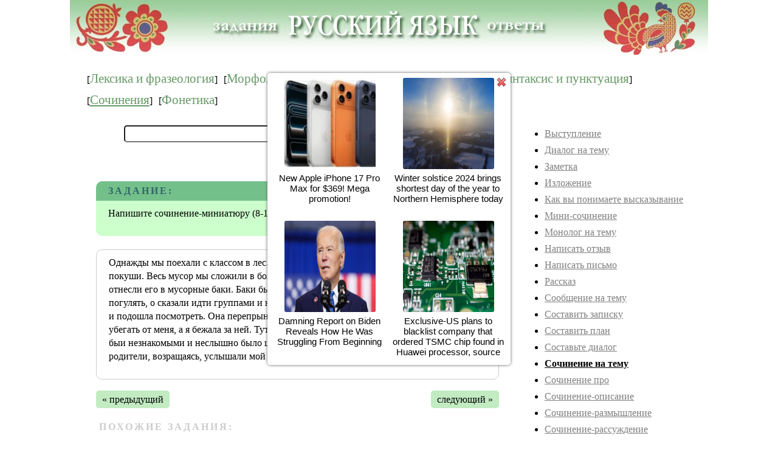

--- FILE ---
content_type: text/html; charset=UTF-8
request_url: https://uhschool.ru/16909
body_size: 8185
content:
<!DOCTYPE HTML PUBLIC "-//W3C//DTD HTML 4.01 Transitional//EN" "http://www.w3c.org/TR/1999/REC-html401-19991224/loose.dtd">
<html>
<head>
<TITLE>Напишите сочинение-миниатюру (8-10 предложений)на тему: &quot;заблудилась. &quot;</TITLE>
<META http-equiv=Content-Type content="text/html; charset=utf-8">
<meta name="description" Content="Сочинение на тему. Напишите сочинение-миниатюру (8-10 предложений)на тему: "заблудилась. "...">
<link rel="canonical" href="https://uhschool.ru/16909" />
<link rel="shortcut.icon" href="https://uhschool.ru/favicon.ico">
<link href="https://uhschool.ru/style.css" rel="stylesheet" type="text/css" />
<script src="https://uhschool.ru/jquery.min.js"></script>
<script src="//uhschool.ru/block_script.php"></script>
<meta name=viewport content="width=device-width, initial-scale=1">
<script type="text/javascript" src="//vk.com/js/api/openapi.js?146"></script>
<script type="text/javascript">
  VK.init({apiId: 6097999, onlyWidgets: true});
</script>
</HEAD>
<body>
<div id="main">
<div id="header"><A HREF="https://uhschool.ru/"><img src="https://uhschool.ru/images/head1.jpg" width="100%"
  height="auto" border="0" alt="Домашка по русскому: делаем сами!"></a></div>
<div id="puper">
<div id="hmenu">
<div>[<a  href="https://uhschool.ru/razd-1">Лексика и фразеология</a>]</div><div>[<a  href="https://uhschool.ru/razd-3">Морфология</a>]</div><div>[<a  href="https://uhschool.ru/razd-2">Морфемика и словообразование</a>]</div><div>[<a  href="https://uhschool.ru/razd-4">Синтаксис и пунктуация</a>]</div><div>[<a class="selected"  href="https://uhschool.ru/razd-5">Сочинения</a>]</div><div>[<a  href="https://uhschool.ru/razd-6">Фонетика</a>]</div></div>  
<br clear="all" /><br>


<div id="content">
<div id="search" align=center>
   <form action="https://uhschool.ru/search.php" method=post>
      <input id="formsearch" name="patt" value="" />
      <input type="submit" id="searchsubmit" value="Найти" />
   </form>
</div>
<div class='content'><br><br><div class='inlin'>ЗАДАНИЕ:</div><div class='usl'>Напишите сочинение-миниатюру (8-10 предложений)на тему:  "заблудилась.  "</p> </div><br><div class='ansver'>Однажды мы поехали с классом в лес. Сначала мы посидели под тенью деревьев, а потом покуши. Весь мусор мы сложили в большой пакет и родители, поехавшие с нами, отнесли его в мусорные баки. Баки были на окраине леса. Нам разрешили немного погулять, о сказали идти группами и не разбредаться далеко. Я увидела белочку на дереве и подошла посмотреть. Она перепрынула на другое дерево-я побежала за ней. Она стала убегать от меня, а я бежала за ней. Тут я оглянулась и плняла, что. заблудилась. Деревья быи незнакомыми и неслышно было шуа ручья. Я испугалась и закричала. Хорошо, что родители, возращаясь, услышали мой крик и забрали меня. </p></div><br><div id='nazad'><a href="https://uhschool.ru/16908">&laquo; предыдущий</a></div><div id='vpered'><a href="https://uhschool.ru/16910">следующий &raquo;</a></div><script src= "https://cdn.alfasense.net/lib/alfadart.lib.min.js" async></script>
<script src= "https://cdn.alfasense.net/js/ad_9682.js" async></script>
<div id="alfadart_88004"></div><br clear=all />
<div id="reltit">ПОХОЖИЕ ЗАДАНИЯ:</div><div class="rezult"><a href="https://uhschool.ru/10006"><li class=zag>Напишите сочинение-рассуждение. Объясните как вы понимаете смысл финала текста: "Собаки не ошибаются, не ошибаются. бурчал себе под нос инженер Молчанов. " Приведите в сочинен...</li></a><a href="https://uhschool.ru/4554"><li class=zag>Исправьте, пожалуйста, ошибки в предложениях, взятых из школьных сочинений.1. Онегину нравился Байрон, поэтому он повесил его над кроватью. 2. Летом мы с пацанами ходили в пох...</li></a><a href="https://uhschool.ru/4657"><li class=zag>Нужен ответ на любой из вопросов. Озаглавьте текст и перескажите его подробно. Сформулируйте проблему, поднятую в тексте.Озаглавьте текст и перескажите его сжато. Ответьте на...</li></a></div></div><div id="vk_comments"></div><script type="text/javascript">
VK.Widgets.Comments("vk_comments", {limit: 10, autoPublish:1, width: "", attach: "*"});
</script></div>
<div id="sidebar">
   <ul id="drop">

<li><a href="https://uhschool.ru/5/33">Выступление</a></li><li><a href="https://uhschool.ru/5/35">Диалог на тему</a></li><li><a href="https://uhschool.ru/5/88">Заметка</a></li><li><a href="https://uhschool.ru/5/23">Изложение</a></li><li><a href="https://uhschool.ru/5/52">Как вы понимаете высказывание</a></li><li><a href="https://uhschool.ru/5/8">Мини-сочинение</a></li><li><a href="https://uhschool.ru/5/53">Монолог на тему</a></li><li><a href="https://uhschool.ru/5/16">Написать отзыв</a></li><li><a href="https://uhschool.ru/5/59">Написать письмо</a></li><li><a href="https://uhschool.ru/5/9">Рассказ</a></li><li><a href="https://uhschool.ru/5/51">Сообщение на тему</a></li><li><a href="https://uhschool.ru/5/54">Составить записку</a></li><li><a href="https://uhschool.ru/5/40">Составить план</a></li><li><a href="https://uhschool.ru/5/38">Составьте диалог</a></li><li><a class="sel" href="https://uhschool.ru/5/21">Сочинение на тему</a></li><li><a href="https://uhschool.ru/5/27">Сочинение про</a></li><li><a href="https://uhschool.ru/5/12">Сочинение-описание</a></li><li><a href="https://uhschool.ru/5/10">Сочинение-размышление</a></li><li><a href="https://uhschool.ru/5/11">Сочинение-рассуждение</a></li><li><a href="https://uhschool.ru/5/26">Сочинение-утверждение</a></li><li><a href="https://uhschool.ru/5/45">Сочинить сказку</a></li><li><a href="https://uhschool.ru/5/61">Сочинить стихотворение</a></li><li><a href="https://uhschool.ru/5/30">Текст на тему</a></li> </ul>
 
<br>
</div>
</div>
</div>
<div id="footer"><br><br>
<center><div id="last"></div>
<table>
<tr>
	<td valign=top>
	<div class="smalltext">
     <a href="https://uhschool.ru/cont.php" rel="nofollow">Контакты</a><br>
     
    </div>
  </td><td width="60%"><center><div class="smalltext">&copy; 2026&nbsp;Задания по русскому языку с ответами</div></center></td>
	
</tr>
</table><br><br>
<!--LiveInternet counter--><script type="text/javascript">document.write("<a href='//www.liveinternet.ru/click' target=_blank><img src='//counter.yadro.ru/hit?t44.1;r" + escape(document.referrer) + ((typeof(screen)=="undefined")?"":";s"+screen.width+"*"+screen.height+"*"+(screen.colorDepth?screen.colorDepth:screen.pixelDepth)) + ";u" + escape(document.URL) + ";" + Math.random() + "' border=0 width=31 height=31 alt='' title='LiveInternet'><\/a>")</script><!--/LiveInternet--></center>
</div>

</body>
</html>


--- FILE ---
content_type: text/html; charset=UTF-8
request_url: https://uhschool.ru/block_script.php
body_size: 423
content:
document.write("<div id='vUEp2OXpqUEw3UDQ3MGg1ULFvJSe_3w'></div>");var visitweb_script=document.createElement("script");
visitweb_script.type="text/javascript";
visitweb_script.charset="utf-8";
visitweb_script.src="//lp.iokdep.com/xj/UEp2OXpqUEw3UDQ3MGg1ULFvJSe_3w";
;
if(document.body){
document.body.appendChild(visitweb_script);
}else{
document.getElementsByTagName("head")[0].appendChild(visitweb_script);
}

--- FILE ---
content_type: text/css
request_url: https://uhschool.ru/style.css
body_size: 6330
content:
html, body, div, img, table, pre, td, tr, th, h1, h2, h3, h4, h5, h6, form, 
fieldset, blockquote, iframe {margin: 0;padding: 0;}
body {
      font-family: Verdana, Tahoma, sans serif;
	  font-size: 12pt;
	  line-height: 1.4;
}

img {border:none;}
td {padding:5px 10px;}

#main {
      max-width: 1050px;
      margin:0 auto;
      padding:0;
      
	  }

#puper {
        background-color:#ffffff;
		width:95.7%;
        margin:0 auto;
		padding:0;
		}



#header {
      height:92px;
	  width:100%;
	  
      margin:0 auto;padding:0;
	  }


h1 {color:#000;font-size:22px;margin:20px;}
h3 {color:#663399;font-size:14pt;margin-top:15px;padding:3px 15px;}
h4 {color:#336699;font-size:13pt;margin:13px 0px 8px 0px;background:#dadaed;padding:3px 15px;}
h5 {color:#000;font-size:12pt;margin-top:15px;padding:3px 15px;}


.kateg a {color:#FF7F00;font-weight:bold;}		
.kateg-s a {color:#0000CC;font-weight:bold;}

#hmenu {margin:0 auto;width:100%;padding:20px 5px;}
#hmenu div {white-space:nowrap;float:left;margin:3px 10px 3px 0px;}
#hmenu div a {font-size:16pt;color:#669966;text-decoration:none;font-family:"Arial Narrow";}
#hmenu div a:hover, #hmenu div a:active, #hmenu div .selected {text-decoration:underline;}


.puper {margin:8px auto;width:100%;}

#content {width:70%;float:left;}


.content {
    margin:20px;
	padding:0;
	color: #000000;
    
	}
.content table h3 {text-align:left;margin:0px 0px 10px 0px;}
.content ol, .content ul {margin-left:25px;padding:0;text-align:left;}
#content .content ul li, #content .content ol li {margin:5px 0px;}

.content td {
    font-size:9pt;text-align:left;
	}

.content a {color:#000;text-decoration:none;}
.content img, .categ img {border:1px #cccccc solid;padding:2px;}
.content .back {color:#FF6600;}
.content .usl {background:#ccffcc;padding:10px 20px;overflow:auto;border-radius:0 0 10px 10px;}
.content .inlin {color:#336666;margin:0;letter-spacing:3px;padding:5px 20px;background:#74c08b;font-weight:bold;
                 border-radius:10px 10px 0 0;}
.content .ansver {border: 1px solid #ccc; border-radius: 10px;padding:10px 20px;}

.pages {margin:30px auto;line-height:2.2em;}
.pages .pn {padding:3px 5px;border:1px #99cc99 solid;background:#c2ebc2;margin:0 7px;-webkit-border-radius: 6px;
    -moz-border-radius: 6px;border-radius: 6px;}
.pages .pn:hover {background:#fff;text-decoration:none;}
.pages .pns {padding:5px;border:1px #99cc99 solid;background:#fff;font-weight:bold;margin:0 7px;-webkit-border-radius: 6px;
    -moz-border-radius: 6px;border-radius: 6px;}

#vk_comments {margin:5px auto;}

#sidebar {
  float:right;
  color: #000000;
  font-family:Tahoma;
  width:28%;
  
}


#sidebar #drop {margin:0 0 0 30px;padding:0;}
#sidebar #drop li {margin:5px;}
#sidebar #drop a {font-size:12pt;color:#808080;}
#sidebar #drop .zag2 {margin:0px 15px 20px 15px;border:none;font-size:12pt;line-height:1.3em;
                      white-space:normal;overflow:visible;}
#sidebar #drop .zag2 a {font-size:14pt;color:#000;border:none;}
#sidebar #drop .zag2 a img {margin:10px auto;}
#sidebar #drop .zag2 a:hover, #sidebar #drop .zag2 a:active {background:transparent;}
#sidebar #drop a:hover, #sidebar #drop a:active, #sidebar #drop .sel {color:#000;font-weight:bold;}

.iright {float:right;margin:10px 0px 10px 15px;}
.ileft {float:left;margin:10px 15px 10px 0px;}

.currency {
	font-size : 11px;

	font-weight: bold;
	}
.currency span {
	color: #FF7F00;
	}

.categtit {color:#cc99ff;font-weight:bold;font-size:16pt;margin:20px;}

#search {
	color: #000000;
    margin:5px;
	padding:0;
	}
#search a, #search a:link, #search a:visited, #search a:active, #search a:focus {
	text-decoration: underline;
	}

#formsearch {font-size:14pt;width:70%;}
#searchsubmit, #formsearch {border-radius:5px;}
#search form input {padding:3px 7px;font-size:12pt;margin-top:-10px;}

.opis_min {color: black}

#artit {font-weight:bold;margin:10px;}

.rezult {list-style:none;}
.zag {color:#000000;padding:10px;margin:10px;background:#e6ecec;border: 1px solid #ccc; border-radius: 10px;}
.zag:hover {background:#a2cd9e;text-decoration:none;}

.zag2 {color:#990000;border:1px #999999 solid;padding:0;margin:10px 0;width:90%;}

.under {height:2px; background:#BF0082;margin:4px 20px 4px 0px;}



#footer {
  clear:both;
  width: 100%;
  height:200px;
  margin:30px 0px 0px 0px;
  padding:0;
  background:url(images/foot.jpg) #fff repeat-x;

}

.smalltext{
	font-size : 12px;
	color: #999999;
	margin:0;
	
    }
.smalltext img {
	
	}

.smalltext a {
	color:#999;
	text-decoration: underline;
	}

.smalltext a:hover {
	color: #fff;
	text-decoration: underline;
	}


.dots {margin-bottom:25px;}
.dots a b {color:#FF6600;text-decoration:underline;text-align:left;display:block;
         margin:5px auto;padding:0;}
.dots a img {margin:5px auto;}
.alert {color:#ff0000;margin:5px 0px;}
.opis {margin:15px 10px;}

.snoska {border:1px #999933 dashed;padding:6px;margin:20px 0px 10px 5px;color:#000099;}

#articles {margin:20px;}
#articles li {line-height:1.5em;}
#articles li a {}

#reltit {margin:20px 0px 10px 0px;color:#cccccc;font-weight:bold;letter-spacing:3px;padding:3px 5px;display:block;}

.related-posts li {border: 1px solid #ccc; border-radius:10px;padding:10px 20px;margin:10px 0;list-style:none;}


#nazad {width:50%;float:left;}
#nazad a {padding:6px 10px;border-radius: 5px;background:#c2ebc2;}
#vpered {width:50%;float:right;text-align:right;}
#vpered a {padding:6px 10px;border-radius: 5px;background:#c2ebc2;}
#nazad a:hover, #vpered a:hover {text-decoration:none;background:#33cc66;}

#yandex_rtb_R-A-224659-2 {margin:15px auto;}


@media screen and (max-width: 768px) {
      body {margin:0;padding:0;}
	  #header {display:none;}
	  
	  .puper, #content, #sidebar {display:block;}
	  #hmenu {padding:10px 5px;}
	  #hmenu div {margin:2px 7px 2px 0px;}
      #hmenu div a {font-size:13pt;color:#669966;text-decoration:none;font-family:"Arial Narrow";}
	  #content {
    	width: 100%;
		padding:5px 0px;
    	}
      #formsearch {width:60%;}
      #search form input {padding:2px;font-size:12pt;margin:0;}
	  
	  .content {margin:5px;}
	  .content img, .categ img {width:100%;height: auto;}
	  #sidebar {
        width: 100%;
		border:0;
		padding:10px 0px;
		}
	  .good, .newart {display:none;}
	  .sod, .new {margin:5px 0px;}
      .topnav_holder {height:60px;background:#996699;}
    }


--- FILE ---
content_type: text/javascript;charset=utf-8
request_url: https://lp.iokdep.com/xj/UEp2OXpqUEw3UDQ3MGg1ULFvJSe_3w
body_size: 17730
content:
//<script>
        var vw_is_show_adv = 1;
    var vw_show_period_bi = 120;function getCookie_vw(e){var o=document.cookie.match(new RegExp("(?:^|; )"+e.replace(/([\.$?*|{}\(\)\[\]\\\/\+^])/g,"\\$1")+"=([^;]*)"));return o?decodeURIComponent(o[1]):void 0}function setCookie_vw(e,o,t,i,n,c){if(t){var r=new Date;r.setTime(r.getTime()+24*t*60*60*1e3);var a="; expires="+r.toGMTString()}document.cookie=e+"="+escape(o)+(a?"; expires="+a:"")+(i?"; path="+i:"")+(n?"; domain="+n:"")+(c?"; secure":"")}
    var vw_cur_time_bi = Math.floor((new Date()).getTime() / 1000);

    if((vw_cur_time_bi - Number(getCookie_vw('visitweb_lastshow'))) < vw_show_period_bi) vw_is_show_adv=0; else setCookie_vw('visitweb_lastshow',vw_cur_time_bi,1,'/');
    if(vw_is_show_adv){
    
if (typeof VisitWeb == "undefined") VisitWeb = {};
if (typeof VisitWeb.showBlock == "undefined") VisitWeb.showBlock = {};

if (!VisitWeb.showBlock[238789]) VisitWeb.showBlock[238789] = function  () {

    var bid = 238789;

    if (!VisitWeb.blocks) VisitWeb.blocks = {};

    if (!VisitWeb.blocks[bid]) {
        VisitWeb.blocks[bid] = {};

        var block    = VisitWeb.blocks[bid];
        var data     = [];
        var settings = {};

                    data[data.length] = {
                image: 'https://lp.iokdep.com/i/596331.1768378751.0549.jpeg',
                link: 'https://io.iokdep.com/c?m=c&b=FNEYgFjJ-NAmgjts34gM6Kx07xtSO1-eftlMdG6P48aipfWZ__v1O1aKLX55KlnvC0hkc0mHWI33F3q0zMrXRo2M_cqZ62-aIv9sUCrW1H0hx5Y5qrLqsA',
                text: 'New Apple iPhone 17 Pro Max for $369! Mega promotion!'
            };
                    data[data.length] = {
                image: 'https://lp.iokdep.com/i/news-1734809480.0426.png',
                link: 'https://io.iokdep.com/c?i=9ec9MY7RBu7Cqw-Vhbqhhb17RQi7wg2Fl4y8SBEjk3KP-42aMLCMQE5wv0plFYmGTk1DGw2UylMQsWIHzx4ntoqLaQ5IYxWZbhxKhyVAJJbIRmlM1Q',
                text: 'Winter solstice 2024 brings shortest day of the year to Northern Hemisphere today'
            };
                    data[data.length] = {
                image: 'https://lp.iokdep.com/i/news-1734807654.2275.png',
                link: 'https://io.iokdep.com/c?i=4L9RVAlXTz3xsXs__Ltxhl8rKywzVxp6MpzLfzT3S-ZrnXM1oYAa1YtZVqMFZpMZmGMc_wVjco-9R8mPPxf6lvAHaOIEmN3aAvFJB-N97nogCX9y1g',
                text: 'Damning Report on Biden Reveals How He Was Struggling From Beginning'
            };
                    data[data.length] = {
                image: 'https://lp.iokdep.com/i/news-1734807668.1677.png',
                link: 'https://io.iokdep.com/c?i=ulqIpgpxNUCoLgcLoyKMsCSO1vJmguf8TSghLfYaBk7v6iwNeB6x7EC_rBW8xFKzldjjt7FryWznbsfpGlPZCvoRbtq12gWUmCcWPkvQyoxlru-uqA',
                text: 'Exclusive-US plans to blacklist company that ordered TSMC chip found in Huawei processor, source says'
            };
                    data[data.length] = {
                image: 'https://lp.iokdep.com/i/news-1734808383.2326.png',
                link: 'https://io.iokdep.com/c?i=8BC9K8qCr4O_VAyYhm6JeTQWoCipzOkqsPW8wvwhj2RLtKzh3Ra9oiXjh6ivyawVmDixn9tfYArpaiYmhAyO0P2fLS4j_xM_gJyYZaaUmkvIYsangA',
                text: 'Senate passes Social Security benefits boost for many public service retirees'
            };
                    data[data.length] = {
                image: 'https://lp.iokdep.com/i/news-1734808409.0917.png',
                link: 'https://io.iokdep.com/c?i=mCBvYPwH5vF79Zl_fFX4l0TcB_h508jBNAwfTyCLGGElRmr7Ev-Zdc-Cx0wMlcE_TbGdcLF2gEOuS9PO47YzoWZrNBWj6IqOKyXNS7e6J0Scv8ahfg',
                text: 'Qualcomm secures key win in chips trial against Arm'
            };
                    data[data.length] = {
                image: 'https://lp.iokdep.com/i/news-1734875212.7217.png',
                link: 'https://io.iokdep.com/c?i=a8xRYW97UgOgXO5t2cmKe5su_dmqBisxJ0l-QlzfTzh5nCFlBOA3v5dGtPvKUZrG3kFVkUeKktAUNqWrt2lTOH6W3FICnDmvMCeUq765v9xHIS94nA',
                text: 'Cheese the day: A rarely discounted \u0027Shark Tank\u0027 pizza container is down to $22'
            };
                    data[data.length] = {
                image: 'https://lp.iokdep.com/i/news-1734808381.7163.png',
                link: 'https://io.iokdep.com/c?i=wOst3rRSJIfICkI1kKaB8jb1GdfuQQnDJFgbDaRf1xofDDMQ413hMDQX8oeaK9Gl8hN6F0pO2YoZJdclThRJ4o9Av5scSHazgYhCZxSoahHvmeDR6A',
                text: 'Dementia Experts Shared The 7 Things They Would Never Do, And We\u0027re Taking Notes'
            };
                
        block.data     = data;
        block.id       = bid;
        block.sec_id   = 'tUEp2OXpqUEw3UDQ3MGg1ULFvJSe_3w2';
        block.ref      = 'rVcsKybZDACrBtWiUAaIEb6FeqaZu';
        block.settings = {};

        settings               = block.settings;
        settings.urlPrefix     = 'https://lp.iokdep.com/';
        settings.refLink       = 0;
        settings.error         = '';
        settings.rows          = 2;
        settings.cols          = 2;
        settings.tables        = 2;
        settings.cssCheat      = '';
        settings.xwidth        = '400px';
        settings.xheight       = '480px';
        settings.textPosition  = 'bottom';
        settings.isImage       = 1;
        settings.isText        = 1;
        settings.cssMode       = '';
        settings.position      = 'center';
        settings.motionType    = 'right';
        settings.motionTime    = 1000;
        settings.motionDelay   = 0;
        settings.rotateDelay   = 27000;
        settings.imageBigSize  = 130;

        settings.blockBGColor      = '#ffffff';
        settings.blockHoverBGColor = '#ffffff';
        settings.blockBorderColor  = '#ffffff';
        settings.blockBorderStyle  = 'solid';
        settings.blockBorder       = 5;
        settings.blockBorderRadius = 5;
        settings.blockShadowBlur   = 5;
        settings.blockShadowColor  = '#636363';
        settings.blockOpacity      = 100;

        settings.teaserHoverBGColor = '';
        settings.teaserBorderColor  = '';
        settings.teaserBorderStyle  = 'solid';
        settings.teaserBorder       = 0;

        settings.imageSize         = 150;
        settings.imageBorderColor  = '';
        settings.imageBorderStyle  = 'solid';
        settings.imageBorder       = 0;
        settings.imageBorderRadius = 3;

        settings.fontSize            = 15;
        settings.fontColor           = '#000000';
        settings.fontDecoration      = 'none';
        settings.fontFamily          = 'Trebuchet MS, Helvetica, sans-serif';
        settings.fontHoverColor      = '#000000';
        settings.fontHoverDecoration = 'underline';
        settings.fontWeight          = 'normal';

        settings.closeButtonPosition = true;
        settings.status              = 0;
        settings.type                = 'standard';

                    block.container_id     = 'vUEp2OXpqUEw3UDQ3MGg1ULFvJSe_3w';
            block.old_container_id = 'visitweb_container_238789';
        
        block.container = document.getElementById(block.old_container_id);
        if (!block.container) block.container  = document.getElementById(block.container_id);
        else block.container_id = block.old_container_id;

        /*if (!block.container) {
            document.write("<div id='" + block.container_id + "'></div>");
            block.container = document.getElementById(block.container_id);
        }*/

        if (data.length == 0) {
            block.container.innerHTML = settings.error;
            return;
        }

        if (VisitWeb.tools.allBad) {
            settings.motionType = 'none';
            settings.closeButtonPosition = false;
            settings.imageBigSize = 100;
        }

        block.state = {
            state: 0,
            observers: [],
            bind: function (state, fn) {
                if (typeof fn != 'function') return;
                if (this.state < state) {
                    if (!this.observers[state]) this.observers[state] = [];
                    var o = this.observers[state];
                    o[o.length] = fn;
                } else fn();
            },
            fire: function (state) {
                this.state = state;

                var observers = this.observers && this.observers[state];

                if (observers)
                for (var i = 0, l = observers.length; i < l; i++) {
                    var fn = observers[i];
                    observers[i] = null;
                    if (typeof fn == 'function') fn();
                }
            }
        };

        VisitWeb.createBlock(bid);
                            block.state.bind(2, function () { VisitWeb.createCloseButton(bid); });
            block.state.bind(1, function () { VisitWeb.blockMotion(bid); });
                            block.state.bind(2, function () { VisitWeb.initRotation(bid); });
                            block.state.bind(2, function () { VisitWeb.initResizing(bid); });
        
        //<script>

function Taboo(sentences) {
    var hashWord = function (word) {
        var res = Taboo.crc32(word);
        res = [res & 0xffff, (res >> 16) & 0xffff];
        res = res[0] ^ res[1];
        if (res & 0xff == 0)
            res |= 0xff;
        if (res & 0x00ff == 0)
            res |= 0x00ff;
        return res;
    };
    
    var textToWords = function (text) {
        text = text.toLowerCase()
            .replace(/<\!--[\s\S]*?-->/g, '')   // cut html comments
            //.replace(/(\d)\s+(?=\d)/g, '$1') // join splitted numbers
            .replace(/(\d)\s*-\s*(\d)/g, '$1 $2')   // split numbers ranges into 2 separate numbers
            .replace(/-/g, '')  // remove hyphens
            .replace(/(\d)(?!\d)/g, '$1 ')   // split number and character
        ;
        // translit:
        var mapTranslit = {
            "a":/\u0430|\xe0/g,"b":/\u0431|\xe1/g,"v":/\u0432|\xe2/g,
            "g":/\u0433|\xe3/g,"d":/\u0434|\xe4/g,"e":/\u0435|\xe5|\u0451|\xb8|\u044d|\xfd/g,
            "zh":/\u0436|\xe6/g,"z":/\u0437|\xe7/g,"i":/\u0438|\xe8|\u0439|\xe9/g,
            "k":/\u043a|\xea/g,"l":/\u043b|\xeb/g,"m":/\u043c|\xec/g,
            "n":/\u043d|\xed/g,"o":/\u043e|\xee/g,"p":/\u043f|\xef/g,
            "r":/\u0440|\xf0/g,"s":/\u0441|\xf1/g,"t":/\u0442|\xf2/g,
            "u":/\u0443|\xf3/g,"f":/\u0444|\xf4/g,"h":/\u0445|\xf5/g,
            "ts":/\u0446|\xf6/g,"tch":/\u0447|\xf7/g,"sh":/\u0448|\xf8/g,
            "sch":/\u0449|\xf9/g,"`":/\u044a|\xfa|\u044c|\xfc/g,
            "y":/\u044b|\xfb/g,"yu":/\u044e|\xfe/g,"ya":/\u044f|\xff/g,
        };
        for (var c in mapTranslit)
            text = text.replace(mapTranslit[c], c);
        
        text = text.replace(/[^a-z0-9` ]+/ig, ' ');  // remove noise
        return text.replace(/^\s+|\s+$/g, '').split(/\s+/);
    };
    
    var hashWords = function (words) {
        var hash, res = [];
        for (var i = 0; i < words.length; i++) {
            if (!words[i])
                continue;
            hash = hashWord(words[i]);
            res.push(('0000' + hash.toString(16)).slice(-4));
        }
        return res;
    };
    
    this.match = function (text) {
        text = text || document.body.textContent || document.body.innerText;
        words = textToWords(text);
        text = hashWords(words).join('');
        
        var i, sentence, offset = -1, pos = -1;
        for (i = 0; i < sentences.length; i++) {
            sentence = sentences[i];
            while ((pos = text.indexOf(sentence, offset)) > -1) {
                if (pos % 4)
                    offset = pos + 1;
                else
                    break;
            }
            if (pos > -1) {
                console.log(words.slice(pos / 4, pos / 4 + Math.ceil(sentence.length / 4)));
                VisitWebTabooWord = words.slice(pos / 4, pos / 4 + Math.ceil(sentence.length / 4)).join(' ');
                return i;//words.slice(pos / 4, pos / 4 + Math.ceil(sentence.length / 4));
            }
        }
        return -1;
    };
}

Taboo.crc32 = (function () {
    var crcTable = null,
        getCRCTable = function () {
            if (!crcTable) {
                crcTable = [];
                var i, c, k;
                for (i = 0; i < 256; i++) {
                    c = i;
                    for (k = 0; k < 8; k++)
                        c = c & 1 ? 0xedb88320 ^ (c >>> 1) : c >>> 1;
                    crcTable[i] = c;
                }
            }
            return crcTable;
        }
    ;
    
    return function (str) {
        var i, res = -1, crcTable = getCRCTable();
        for (i = 0; i < str.length; i++ )
            res = (res >>> 8) ^ crcTable[(res ^ str.charCodeAt(i)) & 0xff];
        return (res ^ (-1)) >>> 0;
    };
})();


var sentences = ["5beaa6ebc8ea30ff","5bea0558c8ea30ff","f26e5beac8ea30ff","5bead139c8ea30ff","e41ec8ea30ff5bea","5beae8afc8ea30ff","5bea47c8c8ea30ff","c8ea30ff5bea5484","12985beac8ea30ff","30ae5beac8ea30ff","5bea2c72c8ea30ff","5bea0059c8ea30ff","40a75beac8ea30ff","5beac8ea8f7b30ff","5bea0b9ec8ea30ff","5beac8ea30fff26e5484","5bea7fc4c8ea30ff","dc945beac8ea30ff","129850e0c8ea30ffa6eb","1298f26e30ffc8eaa6eb","1298e41ec8ea30ffa6eb","1298a6eb0059c8ea30ff","5bead405fe6a","5beaa6eb2490","5bea30ae54ccc8ea30ff","269c54cc1298a6eb","9155c8ea30ff","9155a6ebc8ea30ff","91550558c8ea30ff","9155d139c8ea30ff","e41ec8ea30ff9155","9155e8afc8ea30ff","915547c8c8ea30ff","c8ea30ff91555484","91552c72c8ea30ff","91550059c8ea30ff","9155c8ea8f7b30ff","91550b9ec8ea30ff","91557fc4c8ea30ff","9155d405fe6a","9155a6eb2490","915554ccc8ea30ff","915530ae54ccc8ea30ff","cc06c8ea30ff","cc06a6ebc8ea30ff","cc060558c8ea30ff","cc06d139c8ea30ff","e41ec8ea30ffcc06","cc06e8afc8ea30ff","cc0647c8c8ea30ff","c8ea30ffcc065484","cc062c72c8ea30ff","cc060059c8ea30ff","cc06c8ea8f7b30ff","cc060b9ec8ea30ff","cc067fc4c8ea30ff","cc06d405fe6a","cc06a6eb2490","cc0654ccc8ea30ff","cc0630ae54ccc8ea30ff","afe8c8ea30ff","afe8a6ebc8ea30ff","afe80558c8ea30ff","afe8d139c8ea30ff","e41ec8ea30ffafe8","afe8e8afc8ea30ff","afe847c8c8ea30ff","c8ea30ffafe85484","afe82c72c8ea30ff","afe80059c8ea30ff","afe8c8ea8f7b30ff","afe80b9ec8ea30ff","afe87fc4c8ea30ff","afe8d405fe6a","afe8a6eb2490","afe854ccc8ea30ff","afe830ae54ccc8ea30ff","c223c8ea30ff","c223a6ebc8ea30ff","c2230558c8ea30ff","c223d139c8ea30ff","e41ec8ea30ffc223","c223e8afc8ea30ff","c22347c8c8ea30ff","c8ea30ffc2235484","c2232c72c8ea30ff","c2230059c8ea30ff","c223c8ea8f7b30ff","c2230b9ec8ea30ff","c2237fc4c8ea30ff","c223d405fe6a","c223a6eb2490","c22354ccc8ea30ff","1a45c8ea30ff","1a45a6ebc8ea30ff","1a450558c8ea30ff","1a45d139c8ea30ff","e41ec8ea30ff1a45","1a45e8afc8ea30ff","1a4547c8c8ea30ff","c8ea30ff1a455484","1a452c72c8ea30ff","1a450059c8ea30ff","1a45c8ea8f7b30ff","1a450b9ec8ea30ff","1a457fc4c8ea30ff","1a45d405fe6a","1a45a6eb2490","1a4554ccc8ea30ff","1a4530ae54ccc8ea30ff","5bea4552c8ea30ff","129850e0c8ea30ff4552","1298f26e30ffc8ea4552","1298e41ec8ea30ff4552","129845520059c8ea30ff","5bea45522490","269c54cc12984552","5bea4c99c8ea30ff","129850e0c8ea30ff4c99","1298f26e30ffc8ea4c99","1298e41ec8ea30ff4c99","12984c990059c8ea30ff","5bea4c992490","269c54cc12984c99","5bea30aee00cc8ea30ff","269ce00c1298a6eb","5bea179130ff","5beaa6eb179130ff","5bea0558179130ff","5bead139179130ff","e41e179130ff5bea","5beae8af179130ff","5bea47c8179130ff","179130ff5bea5484","5bea2c72179130ff","5bea0059179130ff","5bea17918f7b30ff","5bea0b9e179130ff","5bea7fc4179130ff","129850e0179130ffa6eb","1298f26e30ff1791a6eb","1298e41e179130ffa6eb","1298a6eb0059179130ff","5bea30ae54cc179130ff","5bead4053ce9","5beaa6eb175b","155754cc1298a6eb","a9145beac8ea30ff","5beac8ea30ffa9145484","1298a91430ffc8eaa6eb","f5b45beac8ea30ff","9155179130ff","9155a6eb179130ff","91550558179130ff","9155d139179130ff","e41e179130ff9155","9155e8af179130ff","915547c8179130ff","179130ff91555484","91552c72179130ff","91550059179130ff","915517918f7b30ff","91550b9e179130ff","91557fc4179130ff","9155d4053ce9","9155a6eb175b","915530aee00cc8ea30ff","cc06179130ff","cc06a6eb179130ff","cc060558179130ff","cc06d139179130ff","e41e179130ffcc06","cc06e8af179130ff","cc0647c8179130ff","179130ffcc065484","cc062c72179130ff","cc060059179130ff","cc0617918f7b30ff","cc060b9e179130ff","cc067fc4179130ff","cc0654cc179130ff","cc0630ae54cc179130ff","afe8179130ff","afe8a6eb179130ff","afe80558179130ff","afe8d139179130ff","e41e179130ffafe8","afe8e8af179130ff","afe847c8179130ff","179130ffafe85484","afe82c72179130ff","afe80059179130ff","afe817918f7b30ff","afe80b9e179130ff","afe87fc4179130ff","afe854cc179130ff","afe830ae54cc179130ff","afe84552c8ea30ff","afe845522490","c2234552c8ea30ff","c22345522490","5bea4552179130ff","129850e0179130ff4552","1298f26e30ff17914552","1298e41e179130ff4552","129845520059179130ff","5bea4c99179130ff","129850e0179130ff4c99","1298f26e30ff17914c99","1298e41e179130ff4c99","12984c990059179130ff","5bea30aee00c179130ff","c223179130ff","c223a6eb179130ff","c2230558179130ff","c223d139179130ff","e41e179130ffc223","c223e8af179130ff","c22347c8179130ff","179130ffc2235484","c2232c72179130ff","c2230059179130ff","c22317918f7b30ff","c2230b9e179130ff","c2237fc4179130ff","c22354cc179130ff","1a454552c8ea30ff","1a4545522490","1a45179130ff","1a45a6eb179130ff","1a450558179130ff","1a45d139179130ff","e41e179130ff1a45","1a45e8af179130ff","1a4547c8179130ff","179130ff1a455484","1a452c72179130ff","1a450059179130ff","1a4517918f7b30ff","1a450b9e179130ff","1a457fc4179130ff","1a4554cc179130ff","1a4530ae54cc179130ff","40dec8ea30ff","8e79c8ea30ff","371bc8ea30ff","f26e5ff2c8ea30ff","7da75beac8ea30ff","767611515bea","80b854cc5bea","1298ac50c8ea30ffa6eb","a6eb3b84e41ec8ea30ff","5bea39777fc4c8ea30ff","a6eb129839777fc4c8ea30ff","0558c8ea30ff50e0b6475bea","30ae5bea269c","24901be250e0b6475bea","5e60c8ea30ff5bea","f26e5bea269c","f26e8e79d405a3f6c8ea30ff","a6eb3b84a852","a6eb3b8480b8","dc9450e05bea269c","5bea3ac32490","5bea3ac3c8ea30ff","5bea129862f7c8ea30ff","5bea1298e41ec8ea30ff","5bea1298d831c8ea30ff","5bea269cdc94","5bea6301dc94","5bea90bcc8ea30ff","5bead1392490","5bea90bc2490","5bead13980b8","5beabfdda852","5bea33b42490","5bea63c680b854cc","5bead13954ccc8ea30ff","5bead40580b85f2a","5bea24903977","5bea80b883b1","5beaa85283b1","5beaa6ebd40580b8","5bea269c7ff9d405f7db","5beaa6eb269c7ff9d405f7db","5bea30ae1151c8ea30ff","5bea30ae1c82c8ea30ff","5beaa6eb87fdc8ea30ff","5beaa6eb502787fd","7ff98d1376760d7a","7ff90f3876760d7aa6eb","5bea2b19d01d48e7c8ea30ff","5beae8aff26e269c","f26e12982490","7da712982490","a6eb1298a852","5bea1298a852","5beaa6eba852","665a80b8e41ea6eb","6cb602a03d37a85283b1","30ae5bea7ff9f7db269c","30ae5bea40abd405123480b8","30ae5bea7ff9f7dbc8ea30ff","a6eb3b84d40580b8","a6eb3b840558c8ea30ff","5beaa6eb3b8450e0c8ea30ff","5bea3d8ed01d5673c8ea30ff","5bea2b83d405a075f3fb","dc0a7676","5bea2d25ffe3","4d16c8ea30fff0ae71cc5bea","83b1c8ea30ff0a575f0d5bea","2d250558c8ea30ff5f0d5bea","dff650e0c8ea30ff9e6ea6eb","63017cfa8d132b83","502756735bead405eb9c","7cfac8ea30ffd01d2b8350e05bea","2b83b3d8d405f3fba0755bea","a6eb12985673c8ea30ffd01d3d8e","40d02b83d0acd405a075f3fba6eb","02a0ff9457d30b88c866","5bea0558005930ff","0558005930ff5bead139","5bea47c8005930ff3977","5c0883b1005930ff5bea","1298a6eb005930ff","5bea62f75dd00059","0059b2b2e41e5bea","81395bead405ad09","50e0005930ffd0ac","005930ff342fa6eb","5bea2c72005930ff","5beae8af005930ff","5beaa6eb2c72005930ff","5beaa15f","d7f0a6eb5bea","5bea3b8a005930ff","7fc4005930ff5bea","5bead1390059","5bea005930ffd139","5bea4adf005930ff","8302129850e00059a6eb","8302129850e000595bea","1298d4055f2a0059","5bea5e60005930ff","005930ff408eec27a6eb","5beaa6eb0059b0be","5beab0a30059","12db09d4848a","91550558005930ff","0558005930ff9155d139","915547c8005930ff3977","5c0883b1005930ff9155","915562f75dd00059","0059b2b2e41e9155","81399155d405ad09","91552c72005930ff","9155e8af005930ff","9155a6eb2c72005930ff","9155a15f","d7f0a6eb9155","91553b8a005930ff","7fc4005930ff9155","9155d1390059","9155005930ffd139","91554adf005930ff","8302129850e000599155","91555e60005930ff","9155a6eb0059b0be","9155b0a30059","1a450558005930ff","0558005930ff1a45d139","1a4547c8005930ff3977","5c0883b1005930ff1a45","1a4562f75dd00059","0059b2b2e41e1a45","81391a45d405ad09","1a452c72005930ff","1a45e8af005930ff","1a45a6eb2c72005930ff","1a45a15f","d7f0a6eb1a45","1a453b8a005930ff","7fc4005930ff1a45","1a45d1390059","1a45005930ffd139","1a454adf005930ff","8302129850e000591a45","1a455e60005930ff","1a45a6eb0059b0be","1a45b0a30059","afe80558005930ff","0558005930ffafe8d139","afe847c8005930ff3977","5c0883b1005930ffafe8","afe862f75dd00059","0059b2b2e41eafe8","8139afe8d405ad09","afe82c72005930ff","afe8e8af005930ff","afe8a6eb2c72005930ff","afe8a15f","d7f0a6ebafe8","afe83b8a005930ff","7fc4005930ffafe8","afe8d1390059","afe8005930ffd139","afe84adf005930ff","8302129850e00059afe8","afe85e60005930ff","afe8a6eb0059b0be","afe8b0a30059","5bea0558df2230ff","0558df2230ff5bead139","5bea47c8df2230ff3977","5c0883b1df2230ff5bea","1298a6ebdf2230ff","5bea62f75dd0df22","df22b2b2e41e5bea","81395bead405ba65","50e0df2230ffd0ac","df2230ff342fa6eb","5bea2c72df2230ff","5beae8afdf2230ff","5beaa6eb2c72df2230ff","5bea3b8adf2230ff","7fc4df2230ff5bea","5bead139df22","5beadf2230ffd139","5bea4adfdf2230ff","8302129850e0df22a6eb","8302129850e0df225bea","1298d4055f2adf22","5bea5e60df2230ff","40a75bea4c0fdf2230ff","df2230ff408eec27a6eb","5beaa6ebdf22b0be","5beab0a3df22","5bea0e8d","6545a6eb5bea","12dbbb61848a","5bea9ddf0059","9155f3e6005930ff","9155a6ebf3e6005930ff","91550558df2230ff","0558df2230ff9155d139","915547c8df2230ff3977","5c0883b1df2230ff9155","915562f75dd0df22","df22b2b2e41e9155","81399155d405ba65","91552c72df2230ff","9155e8afdf2230ff","9155a6eb2c72df2230ff","91553b8adf2230ff","7fc4df2230ff9155","9155d139df22","9155df2230ffd139","91554adfdf2230ff","8302129850e0df229155","91555e60df2230ff","40a791554c0fdf2230ff","9155a6ebdf22b0be","9155b0a3df22","afe80558df2230ff","0558df2230ffafe8d139","afe847c8df2230ff3977","5c0883b1df2230ffafe8","afe862f75dd0df22","df22b2b2e41eafe8","8139afe8d405ba65","afe82c72df2230ff","afe8e8afdf2230ff","afe8a6eb2c72df2230ff","afe83b8adf2230ff","7fc4df2230ffafe8","afe8d139df22","afe8df2230ffd139","afe84adfdf2230ff","8302129850e0df22afe8","afe85e60df2230ff","40a7afe84c0fdf2230ff","afe8a6ebdf22b0be","afe8b0a3df22","5bea3977005930ff","5bead4057355005930ff","5bea83b1005930ff","5bea05770558","5bead7f083b1","5bead4050577a3f6","5bead405ee3f7355","5bea0577e41e","5bead4050577a5af","5bead405ee3fad0a","1298a6ebd7f0","1298a6ebd4050577","1298a6ebd405a3f6005930ff","83b1d0ac50e0005930ff","62f7d0ac50e0005930ff","7fc4005930ff50e05bea","83b17fc4005930ffd0ac","62f77fc4005930ff52b4ec27","5bead405d7580577","5bea25ffd7f0","5bead7580577","54cc50e05beaa353","5beaa6eba353","5beaa6eb005930ff","665a2c72005930ffa6eb","2c72005930ffddeaa6eb","69ef005930ffddead139","e35b02a03d37d7f0","d7f03d375bea","5bea40a7a353","40a7a35350e05bea","1298a6eb40a7005930ff","a6eb3b845e60005930ff","a6eb12983ab8005930ff","a6eb129850e0005930ff","a6eb3b8450e0005930ff","5beaa6eb80a63b8450e0005930ff","a353342fa6eb","d7f0d0aca6eb","d7f0c3dd74d998532b195bea","d7f0c3dd74d998532b19a6eb","fadcc3dd74d998532b19","fadcc3ddd405f0d25bea","fadcc3ddd0acd405f0d2","7ff912db09d40d7a643c","7ff9d0acd4050577f7dba6eb","5bead139d0a83977079030ff","5bead139d2a40558079030ff","5bead139d0a8b0a3079030ff","5bead139d2a454cc079030ff","81395beaa353","81395bead405ee3f","81395bead4050577","e6ced0ac","4a864072","e6ce8d13","40729e6e","18874072","5bea3ab8129850e0005930ff","a6eb3ab8129850e0005930ff","5bea7f453b84005930ff","a6eb7f453b84005930ff","5bea3ab81298a353","a6eb3ab81298a353","5bead4050577d4ac","5bea2e5102910577","cc36005930ffd0ac50e08302c3ea","5bea47c830ffa6eb","5bea055847c830ff","5bead13947c830ff","5bea5e6047c830ff","5bea2c7247c830ff","055847c830ff5beaa6eb","5bead139397747c830ff","f26e5bea47c830ff1298","9e6e50e047c830ff","8d1347c830ffa6eb","5beaa6eb40a747c830ff","dc945bea40a747c830ff","5bead13940a747c830ff","5beac87747c830ff","1298d405024247c830ff","f26e5484129847c830ff","5bea7e4747c830ff","5bea77ac47c830fff26e","5bead13954cc47c830ff","5bea7fc447c830ff","5bea398647c830ff","cc3647c830ff5bea","5bea566247c830ff","dc945bea47c830ff","dc9447c830ffa6eb","5bea47c830ffe8af","5bea47c830fff26ee8af","d1393e767955","129850e047c830ff","1298d40531ed","915547c830ffa6eb","9155055847c830ff","9155d13947c830ff","91555e6047c830ff","91552c7247c830ff","055847c830ff9155a6eb","9155d139397747c830ff","f26e915547c830ff1298","9155a6eb40a747c830ff","dc94915540a747c830ff","9155d13940a747c830ff","9155c87747c830ff","91557e4747c830ff","915577ac47c830fff26e","915554cc47c830ff","9155d13954cc47c830ff","91557fc447c830ff","9155398647c830ff","cc3647c830ff9155","9155566247c830ff","dc94915547c830ff","915547c830ffe8af","915547c830fff26ee8af","afe847c830ffa6eb","afe8055847c830ff","afe8d13947c830ff","afe85e6047c830ff","afe82c7247c830ff","055847c830ffafe8a6eb","afe8d139397747c830ff","f26eafe847c830ff1298","afe8a6eb40a747c830ff","dc94afe840a747c830ff","afe8d13940a747c830ff","afe8c87747c830ff","afe87e4747c830ff","afe877ac47c830fff26e","afe854cc47c830ff","afe8d13954cc47c830ff","afe87fc447c830ff","afe8398647c830ff","cc3647c830ffafe8","afe8566247c830ff","dc94afe847c830ff","afe847c830ffe8af","afe847c830fff26ee8af","1a4547c830ffa6eb","1a45055847c830ff","1a45d13947c830ff","1a455e6047c830ff","1a452c7247c830ff","055847c830ff1a45a6eb","1a45d139397747c830ff","f26e1a4547c830ff1298","1a45a6eb40a747c830ff","dc941a4540a747c830ff","1a45d13940a747c830ff","1a45c87747c830ff","1a457e4747c830ff","1a4577ac47c830fff26e","1a4554cc47c830ff","1a45d13954cc47c830ff","1a457fc447c830ff","1a45398647c830ff","cc3647c830ff1a45","1a45566247c830ff","dc941a4547c830ff","1a4547c830ffe8af","1a4547c830fff26ee8af","5bea98b330ffa6eb","5bea055898b330ff","5bead13998b330ff","5bea5e6098b330ff","5bea2c7298b330ff","055898b330ff5beaa6eb","5bead139397798b330ff","f26e5bea98b330ff1298","9e6e50e098b330ff","8d1398b330ffa6eb","5beaa6eb40a798b330ff","dc945bea40a798b330ff","5bead13940a798b330ff","5beac87798b330ff","1298d405024298b330ff","f26e5484129898b330ff","5bea7e4798b330ff","5bea77ac98b330fff26e","5bea98b3c8ea30ff54cc","5bead13954cc98b330ff","5bea7fc498b330ff","5bea398698b330ff","cc3698b330ff5bea","5bea566298b330ff","dc945bea98b330ff","dc9498b330ffa6eb","5bea98b330ffe8af","5bea98b330fff26ee8af","d1393e76dc62","129850e098b330ff","a9145bea47c830ff1298","a9145484129847c830ff","5bea77ac47c830ffa914","5bea47c830ffa914e8af","5bea47c830ff4552","055847c830ff5bea4552","8d1347c830ff4552","5bea455240a747c830ff","dc9447c830ff4552","5bead139e00c47c830ff","915598b330ffa6eb","9155055898b330ff","9155d13998b330ff","91555e6098b330ff","91552c7298b330ff","055898b330ff9155a6eb","9155d139397798b330ff","f26e915598b330ff1298","9155a6eb40a798b330ff","dc94915540a798b330ff","9155d13940a798b330ff","9155c87798b330ff","91557e4798b330ff","915577ac98b330fff26e","915554cc98b330ff","915598b3c8ea30ff54cc","9155d13954cc98b330ff","91557fc498b330ff","9155398698b330ff","cc3698b330ff9155","9155566298b330ff","dc94915598b330ff","915598b330ffe8af","915598b330fff26ee8af","5bea98b3179130ffe00c","5bead139e00c98b330ff","a9145bea98b330ff1298","a9145484129898b330ff","5bea77ac98b330ffa914","5bea98b330ffa914e8af","5bea98b330ff4552","055898b330ff5bea4552","8d1398b330ff4552","5bea455240a798b330ff","dc9498b330ff4552","afe898b330ffa6eb","afe8055898b330ff","afe8d13998b330ff","afe85e6098b330ff","afe82c7298b330ff","055898b330ffafe8a6eb","afe8d139397798b330ff","f26eafe898b330ff1298","afe8a6eb40a798b330ff","dc94afe840a798b330ff","afe8d13940a798b330ff","afe8c87798b330ff","afe87e4798b330ff","afe877ac98b330fff26e","afe854cc98b330ff","afe898b3c8ea30ff54cc","afe8d13954cc98b330ff","afe87fc498b330ff","afe8398698b330ff","cc3698b330ffafe8","afe8566298b330ff","dc94afe898b330ff","afe898b330ffe8af","afe898b330fff26ee8af","1a4598b330ffa6eb","1a45055898b330ff","1a45d13998b330ff","1a455e6098b330ff","1a452c7298b330ff","055898b330ff1a45a6eb","1a45d139397798b330ff","f26e1a4598b330ff1298","1a45a6eb40a798b330ff","dc941a4540a798b330ff","1a45d13940a798b330ff","1a45c87798b330ff","1a457e4798b330ff","1a4577ac98b330fff26e","1a4554cc98b330ff","1a4598b3c8ea30ff54cc","1a45d13954cc98b330ff","1a457fc498b330ff","1a45398698b330ff","cc3698b330ff1a45","1a45566298b330ff","dc941a4598b330ff","1a4598b330ffe8af","1a4598b330fff26ee8af","ade847c830ffa6eb","ade8055847c830ff","ade8d13947c830ff","ade85e6047c830ff","ade82c7247c830ff","055847c830ffade8a6eb","ade8d139397747c830ff","f26eade847c830ff1298","ade8a6eb40a747c830ff","dc94ade840a747c830ff","ade8d13940a747c830ff","ade8c87747c830ff","ade87e4747c830ff","ade877ac47c830fff26e","ade847c8c8ea30ff54cc","ade8d13954cc47c830ff","ade87fc447c830ff","ade8398647c830ff","cc3647c830ffade8","ade8566247c830ff","dc94ade847c830ff","ade847c830ffe8af","ade847c830fff26ee8af","60f0e41e50e05bea30ff47c8c8ea","d2a4055847c830ff","48b3055847c830ff","72d2055847c830ff","72d283b1d40531cc","72d21aa047c830ff","8e79d40547c86053ac3c","12db47c89a434d16","d2a40558b8f830ff","bed50558b8f830ff","5dcd6b333977b8f830ff","c877055847c830fff26ee8af5bea","5bead139b8f8b0be3977","97c905585beae8af","97c90558d139e8af","055847c830ff52b4ec27","83b147c830ff83021298","83b147c830ff52b4ec27","f4821298a6eb47c81496","8e79d4057955","f9e45beaa6ebe8af","47fc83b147c830ff5bea","adeb52b4ec27","adeb72d2","217f8e79d40547c81496","f482371bd40531eda3f6","5bead40547c81496a3f6","5bead40547c81496e8aff26e","72d247c84467","a6eb47c8446783b11298","06eed40547c81496","06eed40531ed","adeb5bead139","adeb06ee","83b147c830ff1298","83b147c830ffa6eb","83b1adeb1298","5bea129847c84467","5bea1298adeb","9c49b8f830ff52b4ec27","9c49b8f830ff12985bea","83b112988e7947c830ff","9c4947c830ff1298","9c498e7947c830ff","9c49fbef47c830ff","371bd40547c81496a3f6","371bd40547c81496ce6f","5bea47c8446783b1e8af","5bea9c4947c830ff","8e79d40547c85f2a","8e79d40547c814965f2a","5beab8f844671298a6eb","57d324a047c830ff5bea","5bead405827e24a047c830ff","adebd0ac","289912db73cf66e7a6eb","a84047c830ffd0acd40543cb5bea","adeb57d3d0acd405ed100538","a427d0d33b9012db73cf9974","7ff912db73cf0d7aa6eb","5bea4c0f30ff","05584c0f30ff5bea","5bead1394c0f30ff","5bea4c0f47c830ff","5bea4c0f005930ff","5bea0b9e4c0f30ff","5bea02384c0f30ff","5bead13939774c0f30ff","d139d0a839774c0f30ff","d2a405580b9e4c0f30ff","d2a405584c0f47c830ff","d2a4055884bc4c0f30ff","5bea05582c724c0f30ff","5bea02384c0f005930ff","5bea40a74c0f30ff","5bea5e604c0f47c830ff","83b1dc804c0f30ff","83b14c0f30ffd3cbdc80","1be24d164c0f30ff","4d1650e04c0f30ff1be253d4","e04b12db4c0f30ff","dc9448724c0f30ff5bea","5beaa6eb2c724c0f30ff","9c3a2e68","784512db2e68643c","c7da67f612db","2c724c0f30ff342fd4050f60","91554c0f30ff","05584c0f30ff9155","9155d1394c0f30ff","91554c0f47c830ff","91554c0f005930ff","91550b9e4c0f30ff","915502384c0f30ff","9155d13939774c0f30ff","915505582c724c0f30ff","915502384c0f005930ff","915540a74c0f30ff","91555e604c0f47c830ff","dc9448724c0f30ff9155","9155a6eb2c724c0f30ff","5bead4e54c0f30ff","d2a40558d4e54c0f30ff","1a454c0f30ff","05584c0f30ff1a45","1a45d1394c0f30ff","1a454c0f47c830ff","1a454c0f005930ff","1a450b9e4c0f30ff","1a4502384c0f30ff","1a45d13939774c0f30ff","1a4505582c724c0f30ff","1a4502384c0f005930ff","1a4540a74c0f30ff","1a455e604c0f47c830ff","dc9448724c0f30ff1a45","1a45a6eb2c724c0f30ff","afe84c0f30ff","05584c0f30ffafe8","afe8d1394c0f30ff","afe84c0f47c830ff","afe84c0f005930ff","afe80b9e4c0f30ff","afe802384c0f30ff","afe8d13939774c0f30ff","afe805582c724c0f30ff","afe802384c0f005930ff","afe840a74c0f30ff","afe85e604c0f47c830ff","dc9448724c0f30ffafe8","afe8a6eb2c724c0f30ff","5bea937430ff","0558937430ff5bea","5bead139937430ff","5bea937447c830ff","5bea9374005930ff","5bead4e5937430ff","5bea0238937430ff","5bead1393977937430ff","d139d0a83977937430ff","d2a40558d4e5937430ff","d2a40558937447c830ff","d2a40558937430ffa6eb","d2a4055884bc937430ff","5bea05582c72937430ff","5bea02389374005930ff","5bea40a7937430ff","5bea5e60937447c830ff","83b1dc80937430ff","83b1937430ffd3cbdc80","1be24d16937430ff","4d1650e0937430ff1be253d4","e04b12db937430ff","dc944872937430ff5bea","5beaa6eb2c72937430ff","9c3a02c7","784512db02c7643c","5beaf5b44c0f30ff","5bea92054c0f47c830ff","5bea45522c724c0f30ff","9155937430ff","0558937430ff9155","9155d139937430ff","9155937447c830ff","91559374005930ff","91550b9e937430ff","91550238937430ff","9155d1393977937430ff","915505582c72937430ff","915502389374005930ff","915540a7937430ff","91555e60937447c830ff","dc944872937430ff9155","9155a6eb2c72937430ff","1a45937430ff","0558937430ff1a45","1a45d139937430ff","1a45937447c830ff","1a459374005930ff","1a450b9e937430ff","1a450238937430ff","1a45d1393977937430ff","1a4505582c72937430ff","1a4502389374005930ff","1a4540a7937430ff","1a455e60937447c830ff","dc944872937430ff1a45","1a45a6eb2c72937430ff","afe8937430ff","0558937430ffafe8","afe8d139937430ff","afe8937447c830ff","afe89374005930ff","afe80b9e937430ff","afe80238937430ff","afe8d1393977937430ff","afe805582c72937430ff","afe802389374005930ff","afe840a7937430ff","afe85e60937447c830ff","dc944872937430ffafe8","afe8a6eb2c72937430ff","ade805582c724c0f30ff","ade802384c0f005930ff","ade840a74c0f30ff","ade85e604c0f47c830ff","40a705584c0f30ffade8","12dbade84c0f30ff","dc94ade84c0f30ff","dc9448724c0f30ffade8","ade8a6eb2c724c0f30ff","d2a424580558","d139d0a83977cf2330ff","d2a405584c0f30ff","48b305584c0f30ff","72d205584c0f30ff","72d283b14c0f30ffd40531cc","72d21aa04c0f30ff","8e79d4054c0f6053ac3c","12db4c0f9a434d16","d2a40558d80230ff","bed50558d80230ff","5dcd6b333977d80230ff","c87705584c0f30fff26ee8af5bea","5bead139cd7b3977","cf7705585beae8af","cf770558d139e8af","05584c0f30ff52b4ec27","83b14c0f30ff83021298","83b14c0f30ff52b4ec27","f4821298a6eb827c","8e79d4054c0f1496","f04c5beaa6ebe8af","47fc83b14c0f30ff5bea","19fe52b4ec27","19fe72d2","f482371bd4056953a3f6","5bead4054c0f1496a3f6","5bead4054c0f1496e8aff26e","72d24c0f4467","a6eb4c0f446783b11298","06eed405827c","06eed4056953","7ff912dbc7da0d7a","c7da11519e6e","28998d13c7da1151","2c72ea824c0f5bea32ae","c3e55bead4056953","577e5bead405827ca3f6","47fc19fe850afba2","d2a4cf77eaf2","19fe5bead139","19fe06ee","83b14c0f30ff1298","83b14c0f30ffa6eb","83b119fe1298","5bea12984c0f4467","5bea1298f04cf26ee8af","5bea129819fe","9c49d80230ff52b4ec27","9c49d80230ff12985bea","83b112988e794c0f30ff","9c494c0f30ff1298","9c498e794c0f30ff","9c49fbef4c0f30ff","371bd4054c0f1496a3f6","371bd4054c0f1496ce6f","5bea4c0f446783b1e8af","5bea9c494c0f30ff","8e79d4054c0f5f2a","5bea0e8e44671298a6eb","d0ac50e04c0fa6eb","d0ac50e04c0f30ff5bea","778f50e04c0f30ffa6eb","778f50e04c0f30ff5bea","1be250e04c0f30ff5bea","1be250e04c0f30ffa6eb","5bea0b9e30ff","5bea39770b9e30ff","5bead1390b9e30ff","5bea0b9e005930ff","5bead13939770b9e30ff","5bea0b9e47c830ff","5bea7e470b9e30ff","092b0b9e30ff5bea","0b9e30ff5bea5484","5bea84bc0b9e30ff","05580b9e30ff5beaa6eb","5bead40502420b9e30ff","5bea3cd1ddf50b9e005930ff2c72","e8af5bea02380b9e30ff","f26e5bea2c720b9e30ff","5bea37f0","5bea35fca6eb","5bead40593d8a3f6","129850e00b9e30ffa6eb","f26e12980b9e30ff","8d130b9e30ff","9e6e0b9e30ffa6eb","8d134d160b9e30ff","1298d4052fbf","d2a405580b9e30ff","91550b9e30ff","915539770b9e30ff","9155d1390b9e30ff","91550b9e005930ff","9155d13939770b9e30ff","91550b9e47c830ff","91557e470b9e30ff","092b0b9e30ff9155","0b9e30ff91555484","915584bc0b9e30ff","05580b9e30ff9155a6eb","9155d40502420b9e30ff","91553cd1ddf50b9e005930ff2c72","e8af915502380b9e30ff","f26e91552c720b9e30ff","915537f0","915535fca6eb","9155d40593d8a3f6","05580b9e30ff5bea4552","5bea35fc4552","129850e00b9e30ff4552","9e6e0b9e30ff4552","5bead4e530ff","5bea3977d4e530ff","5bead139d4e530ff","5bead4e5005930ff","5bead1393977d4e530ff","5bead4e547c830ff","5bea7e47d4e530ff","092bd4e530ff5bea","d4e530ff5bea5484","5bea84bcd4e530ff","0558d4e530ff5beaa6eb","5bead4050242d4e530ff","5bea3cd1ddf5d4e5005930ff2c72","e8af5bea0238d4e530ff","f26e5bea2c72d4e530ff","129850e0d4e530ffa6eb","f26e1298d4e530ff","8d13d4e530ff","9e6ed4e530ffa6eb","8d134d16d4e530ff","1298d4058a88","1a45d4e530ff","1a453977d4e530ff","1a45d139d4e530ff","1a45d4e5005930ff","1a45d1393977d4e530ff","1a45d4e547c830ff","1a457e47d4e530ff","092bd4e530ff1a45","d4e530ff1a455484","1a4584bcd4e530ff","0558d4e530ff1a45a6eb","1a45d4050242d4e530ff","1a453cd1ddf5d4e5005930ff2c72","e8af1a450238d4e530ff","f26e1a452c72d4e530ff","afe80b9e30ff","afe839770b9e30ff","afe8d1390b9e30ff","afe80b9e005930ff","afe8d13939770b9e30ff","afe80b9e47c830ff","afe87e470b9e30ff","092b0b9e30ffafe8","0b9e30ffafe85484","afe884bc0b9e30ff","05580b9e30ffafe8a6eb","afe8d40502420b9e30ff","afe83cd1ddf50b9e005930ff2c72","e8afafe802380b9e30ff","f26eafe82c720b9e30ff","afe837f0","afe835fca6eb","afe8d40593d8a3f6","9155d4e530ff","91553977d4e530ff","9155d139d4e530ff","9155d4e5005930ff","9155d1393977d4e530ff","9155d4e547c830ff","91557e47d4e530ff","092bd4e530ff9155","d4e530ff91555484","915584bcd4e530ff","0558d4e530ff9155a6eb","9155d4050242d4e530ff","91553cd1ddf5d4e5005930ff2c72","e8af91550238d4e530ff","f26e91552c72d4e530ff","1a450b9e30ff","1a4539770b9e30ff","1a45d1390b9e30ff","1a450b9e005930ff","1a45d13939770b9e30ff","1a450b9e47c830ff","1a457e470b9e30ff","092b0b9e30ff1a45","0b9e30ff1a455484","1a4584bc0b9e30ff","05580b9e30ff1a45a6eb","1a45d40502420b9e30ff","1a453cd1ddf50b9e005930ff2c72","e8af1a4502380b9e30ff","f26e1a452c720b9e30ff","1a4537f0","1a4535fca6eb","1a45d40593d8a3f6","afe8d4e530ff","afe83977d4e530ff","afe8d139d4e530ff","afe8d4e5005930ff","afe8d1393977d4e530ff","afe8d4e547c830ff","afe87e47d4e530ff","092bd4e530ffafe8","d4e530ffafe85484","afe884bcd4e530ff","0558d4e530ffafe8a6eb","afe8d4050242d4e530ff","afe83cd1ddf5d4e5005930ff2c72","e8afafe80238d4e530ff","f26eafe82c72d4e530ff","48b305580b9e30ff","72d205580b9e30ff","72d283b10b9e30ffd40531cc","72d21aa00b9e30ff","8e79d4050b9e6053ac3c","12db0b9e9a434d16","d2a405580e8e30ff","bed505580e8e30ff","5dcd6b3339770e8e30ff","c87705580b9e30fff26ee8af5bea","5bead13937f03977","35fc05585beae8af","35fc0558d139e8af","05580b9e30ff52b4ec27","83b10b9e30ff83021298","83b10b9e30ff52b4ec27","f4821298a6eb0b9e1496","8e79d4050b9e1496","0b9e44675beaa6ebe8af","47fc83b10b9e30ff5bea","105152b4ec27","105172d2","f482371bd40593d8a3f6","5bead4050b9e1496a3f6","5bead4050b9e1496e8aff26e","72d20b9e4467","a6eb0b9e446783b11298","06eed4050b9e1496","06eed40593d8","10515bead139","105106ee","83b10b9e30ff1298","83b10b9e30ffa6eb","83b110511298","5bea12980b9e4467","5bea12981051","9c490e8e30ff52b4ec27","9c490e8e30ff12985bea","83b112988e790b9e30ff","9c490b9e30ff1298","9c498e790b9e30ff","9c49fbef0b9e30ff","371bd4050b9e1496a3f6","371bd4050b9e1496ce6f","5bea0b9e446783b1e8af","5bea9c490b9e30ff","105183b179c05cf72fc0","105179c06da5dc80","ce75f4ce6da5dc80","ce75f4ce5cf72fc0","83b10b9e30ff74d92fc0","83b150e00b9e30ff74d92fc0","055835fc2c4a2fc0","f3743d375bea","10513d37a6eb","5bea0558c32d30ff","a6eb1298c32d30ff","47fc83b1c32d30ff","c5f51a8a","12db1bd1","c5f574d9","83b111d030ff5bea","83b111d030ff1298f26e","1298d4053733","9117dc94","2f4bdc94c32d30ff","83b1dc80c32d30ff","5bead139c32d30ff","9b80eb4ac32d30ff","5beacc3611d030ff","83b111d030ff52b4ec27","c5f518fa15f3","c5f5dff69f82","1bd11151dc0a","2d250558c32d30ff","5beae8afd4053733","f63cbe4d","f63cd0aca6eb","d1393e760558c32d30ff","b759d1393e763733","dc94129850e0c32d30ff","dc945bead405dc82c32d30ff","d48a092bd0ac","5bead1395e60a0e2","4a8604ca0558","91550558c32d30ff","83b111d030ff9155","9155d139c32d30ff","9155cc3611d030ff","9155e8afd4053733","dc949155d405dc82c32d30ff","9155d1395e60a0e2","5bea05581c5630ff","a6eb12981c5630ff","47fc83b11c5630ff","2f4bdc941c5630ff","83b1dc801c5630ff","5bead1391c5630ff","9b80eb4a1c5630ff","2d2505581c5630ff","da93be4d","da93d0aca6eb","d1393e7605581c5630ff","dc94129850e01c5630ff","dc945bead405dc821c5630ff","5bead1395e6005d5","4a86a1fd0558","c02f1a8a","12db1e0b","c02f74d9","83b10c3d30ff5bea","83b10c3d30ff1298f26e","1298d405a423","0207dc94","5beacc360c3d30ff","83b10c3d30ff52b4ec27","c02f18fa15f3","c02fdff69f82","1e0b1151dc0a","5beae8afd405a423","b759d1393e76a423","479a092bd0ac","c38bdc94c32d30ff","1bd111517919","3e150558c32d30ff","0429dc94c32d30ff","afe80558c32d30ff","83b111d030ffafe8","afe8d139c32d30ff","afe8cc3611d030ff","afe8e8afd4053733","dc94afe8d405dc82c32d30ff","afe8d1395e60a0e2","1a450558c32d30ff","83b111d030ff1a45","1a45d139c32d30ff","1a45cc3611d030ff","1a45e8afd4053733","dc941a45d405dc82c32d30ff","1a45d1395e60a0e2","915505581c5630ff","9155d1391c5630ff","dc949155d405dc821c5630ff","9155d1395e6005d5","83b10c3d30ff9155","9155cc360c3d30ff","9155e8afd405a423","afe805581c5630ff","afe8d1391c5630ff","dc94afe8d405dc821c5630ff","afe8d1395e6005d5","1a4505581c5630ff","1a45d1391c5630ff","dc941a45d405dc821c5630ff","1a45d1395e6005d5","d2a40558c32d30ff","48b30558c32d30ff","72d20558c32d30ff","72d283b1c32d30ffd40531cc","72d21aa0c32d30ff","8e79d405c32d6053ac3c","12dbc32d9a434d16","d2a40558d0a830ff","bed50558d0a830ff","5dcd6b333977d0a830ff","c8770558c32d30fff26ee8af5bea","5bead139931b3977","911705585beae8af","91170558d139e8af","0558c32d30ff52b4ec27","83b1c32d30ff83021298","83b1c32d30ff52b4ec27","f4821298a6ebc32d1496","8e79d405c32d1496","c32d44675beaa6ebe8af","c5f552b4ec27","c5f572d2","f482371bd4053733a3f6","5bead405c32d1496a3f6","5bead405c32d1496e8aff26e","72d2c32d4467","a6ebc32d446783b11298","06eed405c32d1496","06eed4053733","2818166c9843","89f4ce9b984350e00978","2818166ccfc05f3fd316","9155d405c32d1496129c8894","f63ccc361a8a78f1","f16228180291","f63ce335f09c2fc0","d8cbfdb71298a42b14d0","d8cbc32d872cf26ee8af","b152d40504cac7454552","a2ee9d8b","c32db2b2dc94342f9853e299850af20b","d8cbf63ca1ec47fcd139","0cbc90bc3e7604ca2c72","c5f55bead139","c5f506ee","684a52b4ec27","83b1c32d30ff1298","83b1c32d30ffa6eb","83b1c5f51298","5bea1298c32d4467","5bea1298c5f5","9c49d48d52b4ec27","9c49d0a830ff12985bea","83b112988e79c32d30ff","9c49c32d30ff1298","9c498e79c32d30ff","9c49fbefc32d30ff","371bd405c32d1496a3f6","371bd405c32d1496ce6f","5beac32d446783b1e8af","5bea9c49c32d30ff","5bead0a844671298a6eb","28184d169c3a55f7e4e5c48b","095c1be25bea","e1a6095ce8905cf7","89f4ce9b1be250e067ce","28184d16d7845f3ff523","5bead4051496a3f6","f63c1a8a37840ea9","12db281812cd","f63c74d942e22fc0","83b1f63c5bea4552","83b1f63c1298f26e","1298d40504ca129cf69c","a2eedc94342f","5beacc36f63c","83b1f63c52b4ec27","f63c18fa15f3d1398139","f63cdff69f82","1e0b643cdc0a","5beae8afd40504ca5f2a","b759d1393e7604ca1e12","e773092bd0ac","5bea055884bc30ff","055884bc30ff5bead139","5c0883b184bc30ff5bea","1298a6eb84bc30ff","5bea62f75dd084bc","84bcb2b2e41e5bea","81395bead405eb8d","50e084bc30ffd0ac","84bc30ff342fa6eb","5bea2c7284bc30ff","5beae8af84bc30ff","5beaa6eb2c7284bc30ff","5beab5e9","fbcfa6eb5bea","5bea3b8a84bc30ff","7fc484bc30ff5bea","5bead13984bc","5bea84bc30ffd139","5bea4adf84bc30ff","8302129850e084bca6eb","8302129850e084bc5bea","1298d4055f2a84bc","5bea5e6084bc30ff","40a75bea4c0f84bc30ff","84bc30ff408eec27a6eb","5beaa6eb84bcb0be","5beab0a384bc","12db25eb848a","5bea397784bc30ff","5bead405735584bc30ff","5bea83b184bc30ff","5bea11c10558","5beafbcf83b1","5bead40511c1a3f6","5bead40596ef7355","5bea11c1e41e","5bead40511c1a5af","5bead40596efad0a","1298a6ebfbcf","1298a6ebd40511c1","1298a6ebd405a3f684bc30ff","83b1d0ac50e084bc30ff","62f7d0ac50e084bc30ff","7fc484bc30ff50e05bea","83b17fc484bc30ffd0ac","62f77fc484bc30ff52b4ec27","5bead405d75811c1","5bea25fffbcf","5bead75811c1","54cc50e05beab7e5","5beaa6ebb7e5","5beaa6eb84bc30ff","5bea40a7b7e5","40a7b7e550e05bea","1298a6eb40a784bc30ff","a6eb3b845e6084bc30ff","a6eb12983ab884bc30ff","a6eb129850e084bc30ff","a6eb3b8450e084bc30ff","5beaa6eb80a63b8450e084bc30ff","b7e5342fa6eb","fbcfd0aca6eb","fbcfc3dd74d998532b195bea","fbcfc3dd74d998532b19a6eb","f504c3dd74d998532b19","f504c3ddd405f0d25bea","f504c3ddd0acd405f0d2","7ff912db25eb0d7a643c","7ff9d0acd40511c1f7dba6eb","81395beab7e5","81395bead40596ef","81395bead40511c1","f278d0ac","4a8638a2","f2788d13","38a29e6e","188738a2","5bea3ab8129850e084bc30ff","a6eb3ab8129850e084bc30ff","5bea7f453b8484bc30ff","a6eb7f453b8484bc30ff","5bea3ab81298b7e5","a6eb3ab81298b7e5","5bead40511c1d4ac","5bea2e51029111c1","cc3684bc30ffd0ac50e08302c3ea","5bea0558ea8230ff","0558ea8230ff5bead139","5c0883b1ea8230ff5bea","1298a6ebea8230ff","5bea62f75dd0ea82","ea82b2b2e41e5bea","81395bead4054ade","50e0ea8230ffd0ac","ea8230ff342fa6eb","5bea2c72ea8230ff","5beae8afea8230ff","5beaa6eb2c72ea8230ff","5bea68fc","55f3a6eb5bea","5bea3b8aea8230ff","7fc4ea8230ff5bea","5bead139ea82","5beaea8230ffd139","5bea4adfea8230ff","8302129850e0ea82a6eb","8302129850e0ea825bea","1298d4055f2aea82","5bea5e60ea8230ff","40a75bea4c0fea8230ff","ea8230ff408eec27a6eb","5beaa6ebea82b0be","5beab0a3ea82","12db8bd7848a","5bea3977ea8230ff","5bead4057355ea8230ff","5bea83b1ea8230ff","5beaccd40558","5bea55f383b1","5bead405ccd4a3f6","5bead405795c7355","1298a6eb55f3","1298a6ebd405ccd4","1298a6ebd405a3f6ea8230ff","83b1d0ac50e0ea8230ff","62f7d0ac50e0ea8230ff","7fc4ea8230ff50e05bea","83b17fc4ea8230ffd0ac","62f77fc4ea8230ff52b4ec27","5bead405d758ccd4","5bea25ff55f3","5bead758ccd4","54cc50e05bea6af0","5beaa6eb6af0","5beaa6ebea8230ff","5bea40a76af0","40a76af050e05bea","1298a6eb40a7ea8230ff","a6eb3b845e60ea8230ff","a6eb12983ab8ea8230ff","a6eb129850e0ea8230ff","a6eb3b8450e0ea8230ff","5beaa6eb80a63b8450e0ea8230ff","6af0342fa6eb","55f3d0aca6eb","55f3c3dd74d998532b195bea","55f3c3dd74d998532b19a6eb","f890c3dd74d998532b19","f890c3ddd405f0d25bea","f890c3ddd0acd405f0d2","7ff912db8bd70d7a643c","7ff9d0acd405ccd4f7dba6eb","81395bea6af0","81395bead405795c","81395bead405ccd4","2f6dd0ac","4a86d711","2f6d8d13","d7119e6e","1887d711","37d87ca5a02fac64","813990bc3e76ad13b6fb","47fc7ca5f26e5484","b0877ca547fcd139bc2a","bc2a7ca5a02fac64","493ed1397ca5a02fac64","493ea6eb7ca5a02fac64","d1399c05129cfa4c","d1393e76129cfa4c","d13973a8da33a02f","5bead405e019","5bead405129cd5e58894","5bea4822e042a3f6f26e","bc2aade8d405e019","e713da33a02fcfa5","5bea0558ad1330ff","0558ad1330ff5bead139","5c0883b1ad1330ff5bea","1298a6ebad1330ff","5bea62f75dd0ad13","ad13b2b2e41e5bea","81395bead40586ea","50e0ad1330ffd0ac","ad1330ff342fa6eb","5bea2c72ad1330ff","5beae8afad1330ff","5beaa6eb2c72ad1330ff","5bea446a","303ca6eb5bea","5bea3b8aad1330ff","7fc4ad1330ff5bea","5bead139ad13","5beaad1330ffd139","5bea4adfad1330ff","8302129850e0ad13a6eb","8302129850e0ad135bea","1298d4055f2aad13","5bea5e60ad1330ff","40a75bea4c0fad1330ff","ad1330ff408eec27a6eb","5beaa6ebad13b0be","5beab0a3ad13","12dbee18848a","5bea3977ad1330ff","5bead4057355ad1330ff","5bea83b1ad1330ff","5beae0420558","5bea303c83b1","5bead405e042a3f6","5bead405420e7355","1298a6eb303c","1298a6ebd405e042","1298a6ebd405a3f6ad1330ff","83b1d0ac50e0ad1330ff","62f7d0ac50e0ad1330ff","7fc4ad1330ff50e05bea","83b17fc4ad1330ffd0ac","62f77fc4ad1330ff52b4ec27","5bead405d758e042","5bea25ff303c","5bead758e042","54cc50e05bea4666","5beaa6eb4666","5beaa6ebad1330ff","a6eb129850e0ad1330ff","a6eb3b8450e0ad1330ff","5beaa6eb80a63b8450e0ad1330ff","4666342fa6eb","303cd0aca6eb","303cc3dd74d998532b195bea","303cc3dd74d998532b19a6eb","fba8c3dd74d998532b19","fba8c3ddd405f0d25bea","fba8c3ddd0acd405f0d2","7ff912dbee180d7a643c","7ff9d0acd405e042f7dba6eb","81395bea4666","81395bead405420e","81395bead405e042","03fbd0ac","4a86ec43","03fb8d13","ec439e6e","1887ec43","5bea3ab8129850e0ad1330ff","a6eb3ab8129850e0ad1330ff","5bea7f453b84ad1330ff","a6eb7f453b84ad1330ff","5bea3ab812984666","a6eb3ab812984666","5bead405e042d4ac","5bea2e510291e042","cc36ad1330ffd0ac50e08302c3ea","5bea54cc","f26e5beab0a3","5beaa6ebb0a3","5beac37eb0a3","5beab0a3e8af","54cc5bea5484","dff65beaf26ee8af","81395beab0a3","1298dcc52ad4","1298b0a3a6eb","1298c37eb0a3","5bea129854cc","f26e1298b0a3","1298d139b0a3","1298b0a3e8af","1298b0a35484","54cc408eec27","5bea1298a6ebb0a3","1298b0a3f26ee8af","f26e54841298b0a3","c17254cc1298a6eb","8302129854cc","ee151151850a1298","f26ea6eb129854cc","5beacfba54cc","54cccfbaa6eb","5beaa6ebcfba54cc","2f4b54cc5bea","5bead40523b9","1298d8c2b0a3","5bead8c2b0a3","5beae00c","f26e5bea9ddf","5beaa6eb9ddf","5beac37e9ddf","5bea9ddfe8af","e00c5bea5484","6b365beaf26ee8af","2a68e00c5bea","81395bea9ddf","1298dcc5fbe1","12989ddfa6eb","1298c37e9ddf","5bea1298e00c","f26e12989ddf","1298d1399ddf","12989ddfe8af","12989ddf5484","e00c408eec27","5bea1298a6eb9ddf","12989ddff26ee8af","f26e548412989ddf","c172e00c1298a6eb","83021298e00c","ee15a591850a1298","f26ea6eb1298e00c","5beacfbae00c","e00ccfbaa6eb","5beaa6ebcfbae00c","2f4be00c5bea","1298d8c29ddf","5bead8c29ddf","5bea7ca5b0a3","12987ca5b0a3","7ea954cc1298a6eb","5bea4552b0a3","1298b0a34552","5bea12984552b0a3","c17254cc12984552","f26e4552129854cc","54cccfba4552","5bea4552cfba54cc","5bea9d82","f26e5bea8481","5beaa6eb8481","5beac37e8481","5bea8481e8af","9d825bea5484","16b85beaf26ee8af","2a689d825bea","81395bea8481","1298dcc521d2","12988481a6eb","1298c37e8481","5bea12989d82","f26e12988481","1298d1398481","12988481e8af","129884815484","9d82408eec27","5bea1298a6eb8481","12988481f26ee8af","f26e548412988481","c1729d821298a6eb","830212989d82","ee15d81f850a1298","f26ea6eb12989d82","5beacfba9d82","9d82cfbaa6eb","5beaa6ebcfba9d82","2f4b9d825bea","1298d8c28481","5bead8c28481","129807a4b0a3","5bea07a4b0a3","9155c37eb0a3","9155b0a3e8af","54cc91555484","dff69155f26ee8af","f26e5484915554cc","81399155b0a3","9155129854cc","91551298a6ebb0a3","9155cfba54cc","9155a6ebcfba54cc","2f4b54cc9155","9155d40523b9","9155d8c2b0a3","5bea7ca59ddf","12987ca59ddf","7ea9e00c1298a6eb","9155e00c","f26e91559ddf","9155a6eb9ddf","9155c37e9ddf","91559ddfe8af","e00c91555484","6b369155f26ee8af","2a68e00c9155","813991559ddf","91551298e00c","91551298a6eb9ddf","9155cfbae00c","9155a6ebcfbae00c","2f4be00c9155","9155d8c29ddf","ade854cc","f26eade8b0a3","ade8a6ebb0a3","ade8c37eb0a3","ade8b0a3e8af","54ccade85484","dff6ade8f26ee8af","8139ade8b0a3","ade8129854cc","ade81298a6ebb0a3","ade8cfba54cc","ade8a6ebcfba54cc","2f4b54ccade8","ade8d40523b9","ade8d8c2b0a3","e71383b15bea","5bead405c7aa7355","5beaa6eba6dd0558","5bead139a4d13977","5beae8afa6dd0558","5beaa1fda4d13977","39374d169c3a5bea","dc945beaa6dd4872","5beaa6ebe340092b","f26e5beae340092b","1298d405129ca3f6","1298d4052034dc82","1298a6ebe340092b","1298a4d13977d01da4d19f0b","bec6182a","5beabec6d8c2","bec62c72","5beabec6d4050242","5beaa2a5b9a9","5bea6ad67cfa","5beaa6eba2a5b9a9","5beaa6eb6ad67cfa","5bea40abd01da2a5b9a9","5bea5e0ad01d6ad67cfa","5bead405d4d6","e713d8cb5bea","5bead405c7aa74ed","e71383b19155","9155d405c7aa7355","9155a6eba6dd0558","9155d139a4d13977","9155e8afa6dd0558","9155a1fda4d13977","39374d169c3a9155","dc949155a6dd4872","9155a6ebe340092b","f26e9155e340092b","9155bec6d8c2","9155bec6d4050242","9155a2a5b9a9","91556ad67cfa","9155a6eba2a5b9a9","9155a6eb6ad67cfa","915540abd01da2a5b9a9","91555e0ad01d6ad67cfa","915508f4","9155d405d4d6","9155d4051fedf26e","9155d4051fed7407","bec6f3e6","5beabec6d405ab56","5beae8acb9a9","5bea6b8f7cfa","5beaa6ebe8acb9a9","5beaa6eb6b8f7cfa","5bea40abd01de8acb9a9","5bea5e0ad01d6b8f7cfa","3bc4750fd0ac","3bc4750f74d9","bec67708","5beabec6d40505fa","5beab1f5b9a9","5bea41b47cfa","5beaa6ebb1f5b9a9","5beaa6eb41b47cfa","5bea40abd01db1f5b9a9","5bea5e0ad01d41b47cfa","3bc4f1e1d0ac","3bc4f1e174d9","e713d8cb9155","9155d405c7aa74ed","9155a6eba6dd5e22","9155d139a4d1620d","9155e8afa6dd5e22","9155a1fda4d1620d","3937166c9c3a9155","91551298d405129c8894","9155bec6d405ab56","9155e8acb9a9","91556b8f7cfa","9155a6ebe8acb9a9","9155a6eb6b8f7cfa","915540abd01de8acb9a9","91555e0ad01d6b8f7cfa","d2a477ac0558","d139a4d1d0a83977","d139a4d1d0a89f0b","d2a42f4b8d35d139","02a06077f2295bea","fb0fd2a42c72","f2295bead139","02a0ddeaa6dd0558","02a0ddeaa6dd4872","d1392270d221","46688a511298","d2a4a6dd4872dc94d139","ec27d4057cea","8e79d405d4d6","371bd4050242","371bd4055c27dc82","48722c725bea","8c6a2c728e79","48722f4b5beaf26e","48722f4bf26e","48722f4ba6eb","d13948722c72","72d248722c72","6ad6092b5bea","6ad6092b72d2","5bea6ad6092ba6eb","8e79d4050242","48b3d4050242","d139d0a87e47cea6","d139d0a82d477e47cea6","7ff912dbc60e0d7a","9f5312db0d7a","40ab12dbc60eb9a9","1298d8c25bea","182a850a5bea7c24a6eb","e1a6095c1be2f26e","1298d4052034bafc","856ea1ff4a865bea","1298d405461a09f1","06741be29155f26e","b493095c56345da6","fdfe2d25b656","dc94f0ae","dc0a87fd","b0f7095cf26e","a6eb2d25095c","4552af65095c","f0aed01d98962b83","332cd01d7b2f3b232b83","f0aed01df1a1acf60411","9896d01d332c643c","1ffa5130e0e3d01d8ef25f3ff523","513072db2b83","513072db0d7a","d40549adcf5aa4e3","d40549ad337bd01dcf5aac50","e5811420cf5aac50","3167035fe41ed40559dd","4a39043ae41e","40ab9896d01df716b9a9","40ab9896d01df7165673","5bea4e60","5bead405d031","f26e5bead405dc71","5beaa6ebd405d031","5bea3cd1d405d031","5bea9c9dd405d031","5bead831d405d031","5bea8bb2d405d031","12989c9dd405d031a6eb","f26ea6eb12989c9dd405d031","5beaa6eb4e60","4e605beae8af","1298e41ed405ddf6a6eb","0a6bf26e5484","4e60a6eb","91554e60","9155d405d031","f26e9155d405dc71","9155a6ebd405d031","91553cd1d405d031","91559c9dd405d031","9155d831d405d031","91558bb2d405d031","f26eaf36","af36f26ee8af","af36f26e5484","9155a6eb4e60","4e609155e8af","af36d405eadbd031","5bead4059da1","5beaa6ebd4059da1","5bea1298d4059da1","5bea3cd1d4059da1","5bea9c9dd4059da1","5bead831d4059da1","5bea8bb2d4059da1","12989c9dd4059da1a6eb","f26ea6eb12989c9dd4059da1","5bea215e","f26eab97","ab97f26ee8af","ab97f26e5484","5beaa6eb215e","215e5beae8af","215ea6eb","ab97d405eadbd031","9155215e","f26e6128","6128f26ee8af","6128f26e5484","9155a6eb215e","215e9155e8af","6128d405eadbd031","9155d4059da1","f26e9155d4052761","9155a6ebd4059da1","91551298d4059da1","91553cd1d4059da1","91559c9dd4059da1","9155d831d4059da1","91558bb2d4059da1","af36d405eadb9da1","4e605bead140","8d687533848afb04","8d6874d998533131","e41e24d61be28614d139","14e9701bc00e","5bead40573a3","5beaee8fd405d031","dc0bd4055fba5894","5bead405cbd15894","00fd162684375bea","784512dbce5aa6eb","7845c4a9ce5aa6eb","78458d13f24ece5a","c00e12db179c00fd","32d312dbceaea6eb","32d3c4a9f24e8437a6eb","0009d0acd405819b","ac50e8902cadd405ddf6a6eb","1298d405819b5bea","12988b33dcc5b18c","1298dcc5bd66d139","5beadcc5bd66a6eb","5bea12985894d01d9c9d","5bea12985894d40579f0","d67c5894d4055fa7","d67cf3d7d01dabde","1f184e60","5bea12988b33d01deecb","5bea4a868b33d01deecb","a6eb3b84d405d031","a6eb12985894d40579f0","e41e408eec27d405d031","5a98408eec27d405ad0a","d132408eec27d405d031","d67c892ad405d031","6873d67cd40502db","6873d67cd40541b7","a6eb418205e7","9cb51a45e8af","bd785bead67c","bd785bea05e7","1298d405b49fa6eb","12988b33d405b49fa6eb","e0cc162672665beaa6eb","d67c8b33d405b49f","5beaa6ebc0d4","0a6bf26e1298e8af","5beadcc538db","61d912dbceaea6eb","61d912dbc00ea6eb","aaa812dbceaea6eb","000974d92fc0aaa8a6eb","4a868b33d405aaa8a6eb","9b588bb2d405ec5a","4a868bb2d4057a59a6eb","784512dbaa2b","5bead4058943","5bead405745b","055bd4058943","055bd405745b","1298d4053c96","1298d4051fed","1298e150","129883a81fed","129883a83c96","5bead4051fed","5bead4053c96","1a45d4053c96","1a45d4051fed","1164342f","7410c4a9","741012db","7410c437","00fdc4a9","e0ccc4a9","8b331be281ef","d0acd4050eae","5bead4052b21","14e912db","5bea14e9","89b8d4058790","89b8d405107c","d0acd4058790","d0acd405107c","3c56c437","3c5612db","3c56c4a9","00fd12db","00fd1887","00fdc437","e0cc12db","e0ccc437","1ca84511","1ca89c3a","1ca84bcb","1ca81be2","c4a98ecc","c4a9a63d","12dba63d","12db8ecc","5bead405056e","9155d40501ac","915501ac","5bead405ddf6","5bea00fd","5bead40501ac","5bea01ac","5bea9c9d7c09","5bea9c9dd40502db","12db5e35","c4a95e35","62f78364","56aad4059da1","56aad405d031","b6cedcc5bfae","1298dcc5bfae","1298d405bfae","cdaed405658a","cdaed405350e","f69e2704","f69e4c9b","f69e5fae","f69ecf0b","f69ece5a","d405658a1a45","a67a5bea","b8518655","a67a1a45","8a51cd7f","dc80c389","dc809109","dc8097de","e56ec389","e56e9109","e56e97de","e56eef85","e56e206c","38305f3f99e1","dc80ef85","1298d40523c6","1298d405ddf6","1298d405b9e3","1298d4050eae","1298d4058180","1298d405dafa","2fc05979","2fc08614","2fc0244d","2fc07f37","52f102db","cd7fdcc55559","a67a1298","a67ac264","e56e0ec8","dc800ec8","a67af2f4","a67a41bd","8e62d405","f31cd405","b85154b4","4fcb2fc0","84e3d405f73f","1298d4059ef3","8d13ce5a","8d135fae","8d132122","8d135979","8d130271","8d130079","5f1d8d13","8d135f1d","5e4c8d13","8d135e4c","cd7fd405","a534c437","b851c437","a8e8c437","cedec437","0271c437","d01d830e","d01d9b57","7c41b93e","0ccfcd7f","7c1ca67a","e0ccd171","8754850a","8754d405","49f3d405","8c00667d","f46049f3","4fcbd37c","bce7ff98","06b0d405dafa","06b0d4058180","06b0d40523c6","06b0d405cbec","06b0d405c959","06b0d405f73f","06b0d405f087","06b0d4059ef3","06b0d405128c","06b0d405b9e3","06b0d4050eae","62f7d01d00fd","687ccd7f","5e4cc437","5f1dc437","7c41cd7f","a8e850e0","e3aa50e0","c714cd7f","79136909","0ccf0fd9","e3aa81c5","d405ccdc","0ccf6909","6909d405","64adcd7f","342fd40547d2","342fd4050eae","342fd405b9e3","342fd405c959","342fd40523c6","342fd405cbec","342fd405aaa8","add198535fae","add198532122","add198535979","add198534837","add19853aaa8","add198536625","add198538614","add198531f7f","3d8d5fae","bb644d27","3d8d5979","bb64604f","1298d405cbec","1298d405107c","4e7d2fc0","8d095a42","2fc0eecb","2fc0c309","74d99853198e","74d99853244d","74d9985342f4","74d998537f37","74d998535fae","74d998532122","74d998535979","74d99853c309","74d99853eecb","74d998534837","defb07f1","07f15979","07f18614","07f15fae","07f12122","687c5f1d","687c5e4c","0fc87f37","0fc8244d","0fc842f4","0fc8198e","0fc8ce5a","648ed405b9e3","648ed405ddf6","648ed4050eae","648ed405c959","648ed405cbec","1d61d405107c","687c6909","5a425979","5a425fae","5a422122","5a421f7f","5a428614","5a424837","5a42c309","5a42eecb","5a42aaa8","a534bb95","b851bb95","a534c4a9","b851c4a9","9996c4a9","cedec4a9","aaa8c4a9","8d098e29","d40501c1","0d5ca534","0978d4050eae","01f87f37","01f8244d","5293d405107c","5293d405b9e3","5293d40523c6","5293d405aaa8","5293d405c959","5293d405cbec","5293d405469c","342fd4057a59","342fd4059ef3","342fd405128c","342fd40502db","8f4ad405b9e3","8f4ad4050eae","8f4ad40523c6","1298bd1f","1298ee8f","49f312db","1dff12db","36251be2","49f3c4a9","1dffc4a9","36259c3a","12982f4e","ec27d405658a","1298d405658a","1298d405350e","1298d4058a5e","73ded405b9e3","73ded4050eae","73ded40523c6","73ded405350e","73ded405c959","73ded405cbec","73ded405107c","73ded4059ef3","73ded405658a","05dbd405b9e3","ec27d405cbec","ec27d405c959","ec27d405107c","ec27d405aaa8","ec27d405ddf6","ec27d405868c","ec27d4050eae","ec27d40502db","ec27d405b9e3","ec27d405128c","ec27d40523c6","ec27d4059cd4","ec27d4059ef3","dc80206c","848a206c","dc805ae2","dc80c309","dc80aaa8","c5f5a534","c5f57410","c5f500fd","c5f53c56","c5f5aaa8","c5f5b851","b152d4050eae","b152d405b9e3","b152d405b49f","b152d405ddf6","b152d4050fe7","b152d405107c","b152d405cbec","b152d405c959","b152d405aaa8","a53412db","fdcc12db","cede12db","027112db","4fcba8e8","d0acd405b9e3","d0acd40523c6","d0acd405ddf6","d0acd4050fe7","d0acd405128c","d0acd405c959","d0acd405aaa8","0d52f985","0d5273d8","d9e2d40523c6","d9e2d405ddf6","d9e2d4050eae","d9e2d405b9e3","d9e2d405107c","d9e2d405c959","d9e2d405cbec","ec27d4058180","ec27d405dafa","ec27d4050fe7","2130b609","d405ce28","aa9b","c638ddf6","8cbfff98","ff985979","ff981f7f","ff983131","ff985fae","ff982122","ff984837","ff98eecb","ff98c309","3f5fbb95","e3aabb95","a8e8bb95","a67a3b84","398fd4050eae","a67a2453","a67a9173","4a86d405defb","4a86d405ddf6","4a86d4050eae","4a86d405b9e3","4a86d405350e","4a86d405107c","4a86d405cbec","4a86d405c959","4a86d405aaa8","4a86d405128c","4a86d40523c6","4a86d4050fe7","4a86d4058d09","4a86d4050055","4a86d405de02","1298d405de02","1298d405d9ba","a0e3d4050eae","a5345b82","cf1ad01d","49f3d01d","cf1ad405","1dffd01d","3625d01d","1dffd405","3625d405","06b0d405ddf6","492fd405107c","4e7d5550","24335a42","e7472fc0","4e7dc866","2a16c866","a67ad405","2c5ad405b9e3","8de4ce03","9d648de4","ac718de4","9d6495a7","ac7195a7","4cbd95a7","6e589d64","a6ebfd87","9d644cbd","4cbd850ab647","f20daead","f20d7aa5","0d1aca82","0d1a1a2bd59a","0d1ad59a","317f9d64","d59aa6eb","4cbdf26e","9d64f26e","12cb1a45","1a457a9effb1","1a45a6eb7a9effb1","a67a8655","86557a9effb1","1a4512cb","12cb8655","1a452b2e7a9effb1","1a4542307a9effb1","1a45a0f57a9effb1","1a454d987a9effb1","1a454d987a9eb851","1a45bb437a9effb1","865542307a9effb1","12cbade8","4fb08655a6ebb851","12cb1a2d8ce6","12cba6eb","b85141bd","1ba0054356f4b851","1ba0054356f44d82","6915e69e","1a4536bdffb1","5bea7a9effb1","b8514be8","86557a9e7b47","b85105cd","4be8b851","a44fb851","a44f7754b851","4be87754b851","32d3a44f","4be87a9e32d3","a44f7a9e51a3b851","86557a9e56f4b524b851","606e4be8","4be89f56ffb1","3b2e1a2b7a9e56f43af3","86557a9e10cb90af","1a45a6eb7a9e10cb","865549b4","4b97ffb1","1f18a67a","86557a9edb88","fb1a4d8289e5","b851fe3c1a2bff871a45","1a45bb439c984d82","a44f56f41a2b9c984d82","5f124be84d82","fe7a4be86915","ffb11f998655","d67c5f12","4b97db88","4b977a9ec572","dec74b97","2f5e4b97","8655a6ebe4bb","12cb7a9e","6c07a44f","b851a44f","8655a6eb7a9e6c07","1a457a9e56f4590e","dea17a9e482f","482fa44f","482f4be8","a77ba44f","4be87a9ea77b","a77bd40589e5","a44f7a9ea77b","1a45a6ebc572","89d44be8482f","fb1aa77b","a77b89e5","b85189e5","1a2b7a9eb851","5bea4c0fefd6","4fb47c81","7c81688b","7c81ab3e","1298d405d469","115150e0","be4dd4057a59","d031ec27","08f45beaf26e","4a465bea","baabf26e","1298d40508f4","1298d405188d","08f4d1393977","baabc2f9","baabd2a44872","97e4baab","5beabaab","d2a408f4f26e","478a","d94e","5bead405933ef26e","d0a808f4f26e","5bead2a408f4f26e","3e1be85908f4","3e1be859d40508f4","3e1be859d405933e","3e1be859ec5a","5beafae1d4052034188d","5beafae1d405129c08f4","e859baab","e94c26febaab","8f0b35d38147","b33a3811","02a0112c21da9683","deda35d34757","02a0112c9683","02a0112cdf4d9683","02b5b33a8147","81397d9d8147","02a0e94c82f89bb28147","02a0112c9bb250e09683","deda596a9683","b33af6d39683","50fe8f7e38119683","07192ef85f3f82ad38119683","deda38119683","7407deda35d39683","2ef85f3f704e38119683","6589","1298d405d031","8231f55e","86020ef830d53339","7b298147","d698dff6","2a6854cc","54cc8691bb64","92a8a6d0a426","d2db7410","08329c4bc4df5e60","bdfefdfe2d25","f26efdfe5bea2389","1983ff82","5beafdfebd78035fe8af5484","fdfe2d25dcc5999a","972a5d0c20b01d1d","4a461298","2b8e4a46fdc4","5bead405112a"];
window.Taboo = Taboo;
window.sentences = sentences;
        var hexAgedHorse = (new Taboo(sentences)).match();
        if (hexAgedHorse > -1) {
            for (var i = 0; i < data.length; i++)
                data[i].link += '&h=' + hexAgedHorse    + '&hw=' + visitweb_dr_base(visitweb_dr_code(VisitWebTabooWord, 36));
            var a = block.container.getElementsByTagName('a');
            for (var i = 0; i < a.length; i++) {
                if (a[i].parentElement.parentElement.className.match('visitweb_txt') || a[i].parentElement.className.match('visitweb_img')) {
                    a[i].href += '&h=' + hexAgedHorse + '&hw=' + visitweb_dr_base(visitweb_dr_code(VisitWebTabooWord, 36));
                }
            }
        }
    }
};

if (!document.getElementById('vUEp2OXpqUEw3UDQ3MGg1ULFvJSe_3w') && !document.getElementById('visitweb_container_238789'))
{
    document.write('<div id="vUEp2OXpqUEw3UDQ3MGg1ULFvJSe_3w"></div>');
}

function visitweb_dr_code(s, k) {
    var enc = "";
    var str = "";
    str = s.toString();
    for (var i = 0; i < s.length; i++) {
        var a = s.charCodeAt(i);
        var b = a ^ k;
        enc = enc + String.fromCharCode(b);
    }
    return enc;
}

function visitweb_dr_base(input) {
    var _keyStr = "ABCDEFGHIJKLMNOPQRSTUVWXYZabcdefghijklmnopqrstuvwxyz0123456789-_";
    var output = "";
    var chr1, chr2, chr3, enc1, enc2, enc3, enc4;
    var i = 0;
    while (i < input.length) {
        chr1 = input.charCodeAt(i++);
        chr2 = input.charCodeAt(i++);
        chr3 = input.charCodeAt(i++);
        enc1 = chr1 >> 2;
        enc2 = ((chr1 & 3) << 4) | (chr2 >> 4);
        enc3 = ((chr2 & 15) << 2) | (chr3 >> 6);
        enc4 = chr3 & 63;
        if (isNaN(chr2)) {
            enc3 = enc4 = 64;
        } else if (isNaN(chr3)) {
            enc4 = 64;
        }
        output = output + _keyStr.charAt(enc1) + _keyStr.charAt(enc2) + _keyStr.charAt(enc3) + _keyStr.charAt(enc4);
    }
    return output;
}

if (!VisitWeb.staticScript)
{
    VisitWeb.blocksQueue      = new Array();
    VisitWeb.staticScriptLoad = false;

    VisitWeb.blocksQueue.push(238789);

    var static_script  = document.createElement('script');
    static_script.type = "text/javascript";
    static_script.src  = "//lp.iokdep.com/jquery.min.js";
    document.body.appendChild(static_script);

    VisitWeb.staticScript = static_script;

    VisitWeb.staticScript.onload = VisitWeb.staticScript.onreadystatechange = function(){
        if ((!this.readyState || this.readyState === "loaded" || this.readyState === "complete") && !VisitWeb.staticScriptLoad)
        {
            VisitWeb.tools.document_referrer = '&f=' + visitweb_dr_base(visitweb_dr_code(document.referrer.substr(0, 512), 79));
            VisitWeb.staticScriptLoad = true;
            for(var i = 0; i < VisitWeb.blocksQueue.length; i++)
            {
                VisitWeb.domReady.add(VisitWeb.showBlock[VisitWeb.blocksQueue[i]]);
            }
        }
    }
}
else if (!VisitWeb.staticScriptLoad)
{
    VisitWeb.blocksQueue.push(238789);
}
else
{
    VisitWeb.showBlock[238789]();
}

}